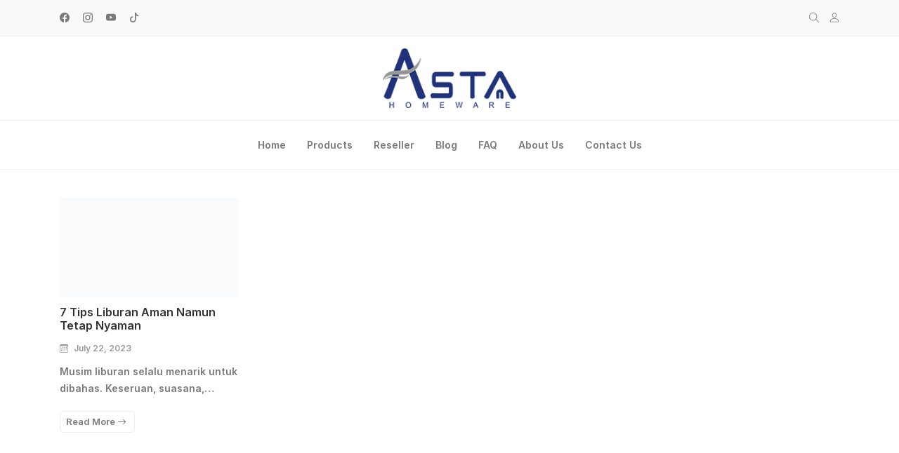

--- FILE ---
content_type: text/html; charset=UTF-8
request_url: https://www.astahomeware.com/tag/liburan/
body_size: 25722
content:
<!DOCTYPE html><html class="no-js" lang="en-US"><head><script data-no-optimize="1">var litespeed_docref=sessionStorage.getItem("litespeed_docref");litespeed_docref&&(Object.defineProperty(document,"referrer",{get:function(){return litespeed_docref}}),sessionStorage.removeItem("litespeed_docref"));</script> <meta charset="UTF-8"><meta name="viewport" content="width=device-width, initial-scale=1"><link rel="profile" href="https://gmpg.org/xfn/11"><meta name='robots' content='index, follow, max-image-preview:large, max-snippet:-1, max-video-preview:-1' /><style>img:is([sizes="auto" i], [sizes^="auto," i]) { contain-intrinsic-size: 3000px 1500px }</style><title>liburan - Asta Homeware</title><link rel="canonical" href="https://www.astahomeware.com/tag/liburan/" /><meta property="og:locale" content="en_US" /><meta property="og:type" content="article" /><meta property="og:title" content="liburan - Asta Homeware" /><meta property="og:url" content="https://www.astahomeware.com/tag/liburan/" /><meta property="og:site_name" content="Asta Homeware" /><meta property="og:image" content="https://i0.wp.com/www.astahomeware.com/wp-content/uploads/2024/12/Artboard-1-1-1.png?fit=842%2C596&ssl=1" /><meta property="og:image:width" content="842" /><meta property="og:image:height" content="596" /><meta property="og:image:type" content="image/png" /><meta name="twitter:card" content="summary_large_image" /> <script data-jetpack-boost="ignore" type="application/ld+json" class="yoast-schema-graph">{"@context":"https://schema.org","@graph":[{"@type":"CollectionPage","@id":"https://www.astahomeware.com/tag/liburan/","url":"https://www.astahomeware.com/tag/liburan/","name":"liburan - Asta Homeware","isPartOf":{"@id":"https://www.astahomeware.com/#website"},"primaryImageOfPage":{"@id":"https://www.astahomeware.com/tag/liburan/#primaryimage"},"image":{"@id":"https://www.astahomeware.com/tag/liburan/#primaryimage"},"thumbnailUrl":"https://i0.wp.com/www.astahomeware.com/wp-content/uploads/2023/07/ppap1.jpg?fit=1500%2C929&ssl=1","breadcrumb":{"@id":"https://www.astahomeware.com/tag/liburan/#breadcrumb"},"inLanguage":"en-US"},{"@type":"ImageObject","inLanguage":"en-US","@id":"https://www.astahomeware.com/tag/liburan/#primaryimage","url":"https://i0.wp.com/www.astahomeware.com/wp-content/uploads/2023/07/ppap1.jpg?fit=1500%2C929&ssl=1","contentUrl":"https://i0.wp.com/www.astahomeware.com/wp-content/uploads/2023/07/ppap1.jpg?fit=1500%2C929&ssl=1","width":1500,"height":929,"caption":"Liburan bersama teman teman"},{"@type":"BreadcrumbList","@id":"https://www.astahomeware.com/tag/liburan/#breadcrumb","itemListElement":[{"@type":"ListItem","position":1,"name":"Home","item":"https://www.astahomeware.com/"},{"@type":"ListItem","position":2,"name":"liburan"}]},{"@type":"WebSite","@id":"https://www.astahomeware.com/#website","url":"https://www.astahomeware.com/","name":"Asta Homeware","description":"Better Life Better Home","publisher":{"@id":"https://www.astahomeware.com/#organization"},"potentialAction":[{"@type":"SearchAction","target":{"@type":"EntryPoint","urlTemplate":"https://www.astahomeware.com/?s={search_term_string}"},"query-input":{"@type":"PropertyValueSpecification","valueRequired":true,"valueName":"search_term_string"}}],"inLanguage":"en-US"},{"@type":"Organization","@id":"https://www.astahomeware.com/#organization","name":"Astahomeware","url":"https://www.astahomeware.com/","logo":{"@type":"ImageObject","inLanguage":"en-US","@id":"https://www.astahomeware.com/#/schema/logo/image/","url":"https://i0.wp.com/www.astahomeware.com/wp-content/uploads/2021/07/logo.png?fit=420%2C186&ssl=1","contentUrl":"https://i0.wp.com/www.astahomeware.com/wp-content/uploads/2021/07/logo.png?fit=420%2C186&ssl=1","width":420,"height":186,"caption":"Astahomeware"},"image":{"@id":"https://www.astahomeware.com/#/schema/logo/image/"},"sameAs":["https://www.facebook.com/astahomewareofficial"]}]}</script> <link rel='dns-prefetch' href='//static.addtoany.com' /><link rel='dns-prefetch' href='//use.fontawesome.com' /><link rel='preconnect' href='//i0.wp.com' /><link rel='preconnect' href='//c0.wp.com' /><link href='https://fonts.gstatic.com' crossorigin rel='preconnect' /><link rel="alternate" type="application/rss+xml" title="Asta Homeware &raquo; Feed" href="https://www.astahomeware.com/feed/" /><link rel="alternate" type="application/rss+xml" title="Asta Homeware &raquo; Comments Feed" href="https://www.astahomeware.com/comments/feed/" /><link rel="alternate" type="application/rss+xml" title="Asta Homeware &raquo; liburan Tag Feed" href="https://www.astahomeware.com/tag/liburan/feed/" /><link data-optimized="2" rel="stylesheet" href="https://www.astahomeware.com/wp-content/litespeed/css/4c949241a45b56c7e1536c774041119a.css?ver=c05f7" /><style id='classic-theme-styles-inline-css'>/*! This file is auto-generated */
.wp-block-button__link{color:#fff;background-color:#32373c;border-radius:9999px;box-shadow:none;text-decoration:none;padding:calc(.667em + 2px) calc(1.333em + 2px);font-size:1.125em}.wp-block-file__button{background:#32373c;color:#fff;text-decoration:none}</style><style id='woocommerce-inline-inline-css'>.woocommerce form .form-row .required { visibility: visible; }</style><link rel='stylesheet' id='contactus.fa.css-css' href='https://use.fontawesome.com/releases/v5.8.1/css/all.css?ver=2.1.6' media='all' /><link rel="https://api.w.org/" href="https://www.astahomeware.com/wp-json/" /><link rel="alternate" title="JSON" type="application/json" href="https://www.astahomeware.com/wp-json/wp/v2/tags/7060" /><link rel="EditURI" type="application/rsd+xml" title="RSD" href="https://www.astahomeware.com/xmlrpc.php?rsd" /><meta name="generator" content="WordPress 6.8.2" /><meta name="generator" content="WooCommerce 10.4.3" /><meta name="facebook-domain-verification" content="pck6anmpiia1ijfi9dw5txnj22v7hx" /><meta name="theme-color" content="#4b31cd">	<noscript><style>.woocommerce-product-gallery{ opacity: 1 !important; }</style></noscript><meta name="generator" content="Elementor 3.34.2; features: e_font_icon_svg, additional_custom_breakpoints; settings: css_print_method-external, google_font-enabled, font_display-swap"><style>.e-con.e-parent:nth-of-type(n+4):not(.e-lazyloaded):not(.e-no-lazyload),
				.e-con.e-parent:nth-of-type(n+4):not(.e-lazyloaded):not(.e-no-lazyload) * {
					background-image: none !important;
				}
				@media screen and (max-height: 1024px) {
					.e-con.e-parent:nth-of-type(n+3):not(.e-lazyloaded):not(.e-no-lazyload),
					.e-con.e-parent:nth-of-type(n+3):not(.e-lazyloaded):not(.e-no-lazyload) * {
						background-image: none !important;
					}
				}
				@media screen and (max-height: 640px) {
					.e-con.e-parent:nth-of-type(n+2):not(.e-lazyloaded):not(.e-no-lazyload),
					.e-con.e-parent:nth-of-type(n+2):not(.e-lazyloaded):not(.e-no-lazyload) * {
						background-image: none !important;
					}
				}</style><link rel="icon" href="https://i0.wp.com/www.astahomeware.com/wp-content/uploads/2021/07/cropped-favicon-HD.png?fit=32%2C32&#038;ssl=1" sizes="32x32" /><link rel="icon" href="https://i0.wp.com/www.astahomeware.com/wp-content/uploads/2021/07/cropped-favicon-HD.png?fit=192%2C192&#038;ssl=1" sizes="192x192" /><link rel="apple-touch-icon" href="https://i0.wp.com/www.astahomeware.com/wp-content/uploads/2021/07/cropped-favicon-HD.png?fit=180%2C180&#038;ssl=1" /><meta name="msapplication-TileImage" content="https://i0.wp.com/www.astahomeware.com/wp-content/uploads/2021/07/cropped-favicon-HD.png?fit=270%2C270&#038;ssl=1" /><style id="wp-custom-css">.wholesalex-price-table.layout-two .layout_two_title{
	padding:12px;
	background-color:#e91e1c;
	color:#ffffff !important;
	font-weight:bolder !important;
}
.layout-two-tiers{
	background-color:white!important;
	padding:12px !important;
}
.eael-product-title{
	margin-left: 10px;
	 overflow: hidden;
   display: -webkit-box;
   -webkit-line-clamp: 2;
   -webkit-box-orient:vertical;
}
.eael-product-price{
	margin-left: 10px;
}
.rt-product__title a{
	--max-lines: 2; 
  overflow: hidden;
  display: -webkit-box; 
  -webkit-box-orient: vertical;
  -webkit-line-clamp: var(--max-lines);
}
.eael-entry-title a{
	--max-lines: 2; 
  overflow: hidden;
  display: -webkit-box; 
  -webkit-box-orient: vertical;
  -webkit-line-clamp: var(--max-lines);
}

.eael-grid-post-excerpt	 {
	 overflow: hidden;
   display: -webkit-box;
   -webkit-line-clamp: 3; 
   -webkit-box-orient:vertical;
}
.wpcf7-form-control{
	width:100%;
}
.wpcf7-submit{
	width:auto;
	padding:10px;
	background:#fff;
	border-radius:20px;
}
.wpcf7 form.invalid .wpcf7-response-output{
	border-color:#fff;
	color:red;
}
.elementor-accordion .elementor-accordion-item {
    border-bottom: 1px solid #d5d8dc !important;
}
.elementor-accordion{
    border-bottom:1px solid #d5d8dc !important;
}
.elementor-accordion-item{
	 border-bottom:1px solid #d5d8dc !important;
}
.widget_media_image img{
	max-width:70% !important;
}
.product_type_variable {
	display: none;
}</style><style id="kirki-inline-styles">.retheme-root{--theme-font-family-primary:Inter;--theme-font-family-secondary:Inter;--theme-color-brand:#21488a;--theme-color-brand-secondary:#5136d8;--theme-font-color-primary:#333333;--theme-font-color-secondary:#7a7a7a;--theme-font-color-tertiary:#999999;--theme-color-link:#21488a;--theme-color-link-active:#189dee;--theme-background-primary:#fff;--theme-background-secondary:#f9f9f9;--theme-border-color:#ededed;--theme-color-highlight:#fd704f;--theme-btn-primary-color:#ffffff;--theme-btn-primary-color-active:#ffffff;--theme-btn-primary-background:#21488a;--theme-btn-primary-background-active:rgba(33,72,138,0.94);--theme-btn-action-color:#ffffff;--theme-btn-action-color-active:#ffffff;--theme-btn-action-background:#069e08;--theme-btn-action-background-active:#0ab70c;--theme-badges-color:#ffffff;--theme-badges-background:#5733ce;--theme-welcome-area-image-width:100%;}h1, h2, h3, h4, h5, h6{line-height:1.2;text-transform:none;}.rt-entry-content{font-size:14px;line-height:1.75;}.rt-pagination{justify-content:center;}.rt-header__topbar{--theme-header-height:52px;--theme-font-color-secondary:#7a7a7a;--theme-color-link:#7a7a7a;--theme-color-link-active:#189dee;--theme-background-secondary:#f9f9f9;--theme-border-color:#ededed;}.rt-header__middle{--theme-header-height:120px;--theme-font-color-secondary:#7a7a7a;--theme-color-link:#7a7a7a;--theme-color-link-active:#189dee;--theme-background-primary:#fff;--theme-border-color:#ededed;}.rt-header__main, .rt-header__sticky{--theme-header-height:70px;--theme-font-color-secondary:#7a7a7a;--theme-color-link:#7a7a7a;--theme-color-link-active:#189dee;--theme-background-primary:#fff;--theme-border-color:#ededed;}.rt-header.is-overlay:not(.is-sticky) .rt-search{height:70px;}.rt-header__sticky{--theme-header-height:70px;--theme-font-color-secondary:#7a7a7a;--theme-color-link:#7a7a7a;--theme-color-link-active:#189dee;--theme-background-primary:#fff;--theme-border-color:#ededed;}.rt-header-mobile__main{--theme-font-color-primary:#7a7a7a;--theme-font-color-secondary:#7a7a7a;--theme-color-link:#7a7a7a;--theme-color-link-active:#189dee;--theme-background-primary:#fff;--theme-border-color:#ededed;}.rt-header .menu-primary a:not(.rt-menu__submenu a){font-family:inherit!important;text-transform:none!important;}.menu-primary{--theme-color-brand:#21488a;--theme-menubar-spacing:15px;}.menu-primary .rt-menu__submenu{--theme-background-primary:#1c1c1f;}.rt-header .menu-secondary a:not(.rt-menu__submenu a){font-family:inherit!important;text-transform:none!important;}.menu-secondary{--theme-color-brand:#21488a;--theme-menubar-spacing:15px;}.rt-header .menu-tertiary a:not(.rt-menu__submenu a){font-family:inherit!important;text-transform:none!important;}.menu-tertiary{--theme-color-brand:#21488a;--theme-menubar-spacing:15px;}.menu-tertiary .rt-menu__submenu{--theme-background-primary:rgba(255,255,255,0.65);}.rt-menu-off-canvas{--theme-font-color-primary:#7a7a7a;--theme-font-color-secondary:#7a7a7a;--theme-link-active:#189dee;--theme-background-primary:#fff;--theme-border-color:#ededed;}.rt-header .rt-header-search-form{--theme-background-primary:#fff;--theme-font-color-secondary:#7a7a7a;--theme-border-color:#ededed;--header-search-form-width:100%;--theme-border-radius:7px;}.rt-header-mobile__main .rt-header-search-form, .rt-main-canvas-menu .rt-header-search-form{--theme-font-color-secondary:#7a7a7a;--theme-background-primary:#fff;--theme-border-color:#ededed;--theme-border-radius:7px;}.rt-btn.rt-btn--1{color:#ffffff!important;background-color:#21488a;margin-right:5px;}.rt-btn.rt-btn--1:hover{color:#ffffff!important;background-color:#21488a;}.rt-btn.rt-btn--2{color:#ffffff!important;background-color:#5733ce;margin-left:0;margin-right:5px;}.rt-btn.rt-btn--2:hover{color:#ffffff!important;background-color:#5136d8;}.rt-btn.rt-btn--3{color:#ffffff!important;background-color:#5733ce;margin-left:0;margin-right:5px;}.rt-btn.rt-btn--3:hover{color:#ffffff!important;background-color:#5136d8;}.rt-single__title, .rt-single__meta{text-align:center;}.single-post .rt-breadcrumbs, .single-post .rt-share{display:flex;justify-content:center;}.rt-widget--footer .rt-widget__title{text-transform:none!important;}.page-footer__widget{--theme-font-color-primary:#ffffff;--theme-background-primary:rgba(33,72,138,0.92);--theme-border-color:rgba(33,72,138,0.92);--theme-font-color-secondary:rgba(255,255,255,0.96);--theme-color-link:rgba(255,255,255,0.96);--theme-color-link-active:#ffffff;}.page-footer__bottom .page-container{justify-content:space-between;}.page-footer__bottom{--theme-font-color-secondary:#ffffff;--theme-color-link:#ffffff;--theme-color-link-active:#ffffff;--theme-background-primary:#21488a;--theme-border-color:rgba(255,255,255,0.06);}.rt-header__main .rt-logo, .rt-header__middle .rt-logo{width:190px;}.rt-header__sticky .rt-logo{width:98px;}.rt-header-mobile__main .rt-logo{width:100px;}.ptf-header .rt-logo{width:180px;}.is-overlay .rt-header__main .rt-logo{width:180px;}.is-overlay .rt-header-mobile__main .rt-logo{width:180px;}.page-header{text-align:center;}.page-header .rt-breadcrumbs{display:flex;justify-content:center;}.rt-search{--theme-font-color-secondary:rgba(255,255,255,.65);--theme-background-primary:#1c1c1f;}#homepage-slider{padding-top:2px;padding-bottom:30px;}#homepage-product-1{padding-top:0;padding-bottom:30px;}#homepage-product-2{padding-top:0;padding-bottom:30px;}#homepage-product-3{padding-top:0;padding-bottom:30px;}#homepage-blog-1{padding-top:0;padding-bottom:30px;}.rt-welcome-area__background{background-image:url("https://www.astahomeware.com/wp-content/uploads/2022/06/Banner-Website-25-Juni-2022.jpg");background-color:#f9f9f9;background-repeat:no-repeat;background-position:center center;background-attachment:scroll;-webkit-background-size:auto;-moz-background-size:auto;-ms-background-size:auto;-o-background-size:auto;background-size:auto;}.rt-welcome-area{--theme-font-color-tertiary:#999999;}.rt-welcome-area__title{--theme-font-color-primary:#333333;font-family:Inter;font-size:30px;font-weight:600;line-height:1.2;}.rt-welcome-area__content{--theme-font-color-secondary:#7a7a7a;font-size:17px;line-height:1.75;}#homepage-welcome-area{padding-top:90px;padding-bottom:90px;}#homepage-product-category{padding-top:0;padding-bottom:30px;}#homepage-banner{padding-top:0;padding-bottom:30px;}#homepage-image{padding-left:0px;padding-top:0px;padding-right:0px;padding-bottom:0px;}#homepage-image-content{text-align:left;padding-top:0;padding-bottom:30px;}#homepage-text-content{padding-top:0;padding-bottom:30px;}#homepage-infobox{padding-top:0;padding-bottom:30px;}.rt-product__body{text-align:left;}.rt-product .wsb-countdown{justify-content:left;}.woocommerce-store-notice, p.demo_store, .woocommerce-store-notice a, p.demo_store a{color:#fff;}.woocommerce-store-notice, p.demo_store{background:#21488a;}@media (max-width: 768px){.rt-btn.rt-btn--1{margin-left:0;margin-right:5px;}.rt-btn.rt-btn--2{margin-left:0;margin-right:5px;}.rt-btn.rt-btn--3{margin-left:0;margin-right:5px;}.rt-widget--footer .rt-widget__title{text-transform:none!important;}#homepage-slider{padding-top:30px;padding-bottom:30px;}#homepage-product-1{padding-top:0;padding-bottom:30px;}#homepage-product-2{padding-top:0;padding-bottom:30px;}#homepage-product-3{padding-top:0;padding-bottom:30px;}#homepage-blog-1{padding-top:0;padding-bottom:30px;}.rt-welcome-area__title{font-family:Inter;font-size:30px;font-weight:600;line-height:1.2;}.rt-welcome-area__content{font-size:17px;line-height:1.75;}#homepage-welcome-area{padding-top:90px;padding-bottom:90px;}#homepage-product-category{padding-top:0;padding-bottom:30px;}#homepage-banner{padding-top:0;padding-bottom:30px;}#homepage-image{padding-left:0px;padding-top:0px;padding-right:0px;padding-bottom:0px;}#homepage-image-content{padding-top:0;padding-bottom:30px;}#homepage-text-content{padding-top:0;padding-bottom:30px;}#homepage-infobox{padding-top:0;padding-bottom:30px;}}@media (max-width: 576px){.rt-btn.rt-btn--1{margin-left:0;margin-right:5px;}.rt-btn.rt-btn--2{margin-left:0;margin-right:5px;}.rt-btn.rt-btn--3{margin-left:0;margin-right:5px;}.rt-widget--footer .rt-widget__title{text-transform:none!important;}#homepage-slider{padding-top:30px;padding-bottom:30px;}#homepage-product-1{padding-top:0;padding-bottom:30px;}#homepage-product-2{padding-top:0;padding-bottom:30px;}#homepage-product-3{padding-top:0;padding-bottom:30px;}#homepage-blog-1{padding-top:0;padding-bottom:30px;}.rt-welcome-area__title{font-family:Inter;font-size:30px;font-weight:600;line-height:1.2;}.rt-welcome-area__content{font-size:17px;line-height:1.75;}#homepage-welcome-area{padding-top:90px;padding-bottom:90px;}#homepage-product-category{padding-top:0;padding-bottom:30px;}#homepage-banner{padding-top:0;padding-bottom:30px;}#homepage-image{padding-left:0px;padding-top:0px;padding-right:0px;padding-bottom:0px;}#homepage-image-content{padding-top:0;padding-bottom:30px;}#homepage-text-content{padding-top:0;padding-bottom:30px;}#homepage-infobox{padding-top:0;padding-bottom:30px;}}/* cyrillic-ext */
@font-face {
  font-family: 'Inter';
  font-style: normal;
  font-weight: 400;
  font-display: swap;
  src: url(https://www.astahomeware.com/wp-content/fonts/inter/font) format('woff');
  unicode-range: U+0460-052F, U+1C80-1C8A, U+20B4, U+2DE0-2DFF, U+A640-A69F, U+FE2E-FE2F;
}
/* cyrillic */
@font-face {
  font-family: 'Inter';
  font-style: normal;
  font-weight: 400;
  font-display: swap;
  src: url(https://www.astahomeware.com/wp-content/fonts/inter/font) format('woff');
  unicode-range: U+0301, U+0400-045F, U+0490-0491, U+04B0-04B1, U+2116;
}
/* greek-ext */
@font-face {
  font-family: 'Inter';
  font-style: normal;
  font-weight: 400;
  font-display: swap;
  src: url(https://www.astahomeware.com/wp-content/fonts/inter/font) format('woff');
  unicode-range: U+1F00-1FFF;
}
/* greek */
@font-face {
  font-family: 'Inter';
  font-style: normal;
  font-weight: 400;
  font-display: swap;
  src: url(https://www.astahomeware.com/wp-content/fonts/inter/font) format('woff');
  unicode-range: U+0370-0377, U+037A-037F, U+0384-038A, U+038C, U+038E-03A1, U+03A3-03FF;
}
/* vietnamese */
@font-face {
  font-family: 'Inter';
  font-style: normal;
  font-weight: 400;
  font-display: swap;
  src: url(https://www.astahomeware.com/wp-content/fonts/inter/font) format('woff');
  unicode-range: U+0102-0103, U+0110-0111, U+0128-0129, U+0168-0169, U+01A0-01A1, U+01AF-01B0, U+0300-0301, U+0303-0304, U+0308-0309, U+0323, U+0329, U+1EA0-1EF9, U+20AB;
}
/* latin-ext */
@font-face {
  font-family: 'Inter';
  font-style: normal;
  font-weight: 400;
  font-display: swap;
  src: url(https://www.astahomeware.com/wp-content/fonts/inter/font) format('woff');
  unicode-range: U+0100-02BA, U+02BD-02C5, U+02C7-02CC, U+02CE-02D7, U+02DD-02FF, U+0304, U+0308, U+0329, U+1D00-1DBF, U+1E00-1E9F, U+1EF2-1EFF, U+2020, U+20A0-20AB, U+20AD-20C0, U+2113, U+2C60-2C7F, U+A720-A7FF;
}
/* latin */
@font-face {
  font-family: 'Inter';
  font-style: normal;
  font-weight: 400;
  font-display: swap;
  src: url(https://www.astahomeware.com/wp-content/fonts/inter/font) format('woff');
  unicode-range: U+0000-00FF, U+0131, U+0152-0153, U+02BB-02BC, U+02C6, U+02DA, U+02DC, U+0304, U+0308, U+0329, U+2000-206F, U+20AC, U+2122, U+2191, U+2193, U+2212, U+2215, U+FEFF, U+FFFD;
}
/* cyrillic-ext */
@font-face {
  font-family: 'Inter';
  font-style: normal;
  font-weight: 600;
  font-display: swap;
  src: url(https://www.astahomeware.com/wp-content/fonts/inter/font) format('woff');
  unicode-range: U+0460-052F, U+1C80-1C8A, U+20B4, U+2DE0-2DFF, U+A640-A69F, U+FE2E-FE2F;
}
/* cyrillic */
@font-face {
  font-family: 'Inter';
  font-style: normal;
  font-weight: 600;
  font-display: swap;
  src: url(https://www.astahomeware.com/wp-content/fonts/inter/font) format('woff');
  unicode-range: U+0301, U+0400-045F, U+0490-0491, U+04B0-04B1, U+2116;
}
/* greek-ext */
@font-face {
  font-family: 'Inter';
  font-style: normal;
  font-weight: 600;
  font-display: swap;
  src: url(https://www.astahomeware.com/wp-content/fonts/inter/font) format('woff');
  unicode-range: U+1F00-1FFF;
}
/* greek */
@font-face {
  font-family: 'Inter';
  font-style: normal;
  font-weight: 600;
  font-display: swap;
  src: url(https://www.astahomeware.com/wp-content/fonts/inter/font) format('woff');
  unicode-range: U+0370-0377, U+037A-037F, U+0384-038A, U+038C, U+038E-03A1, U+03A3-03FF;
}
/* vietnamese */
@font-face {
  font-family: 'Inter';
  font-style: normal;
  font-weight: 600;
  font-display: swap;
  src: url(https://www.astahomeware.com/wp-content/fonts/inter/font) format('woff');
  unicode-range: U+0102-0103, U+0110-0111, U+0128-0129, U+0168-0169, U+01A0-01A1, U+01AF-01B0, U+0300-0301, U+0303-0304, U+0308-0309, U+0323, U+0329, U+1EA0-1EF9, U+20AB;
}
/* latin-ext */
@font-face {
  font-family: 'Inter';
  font-style: normal;
  font-weight: 600;
  font-display: swap;
  src: url(https://www.astahomeware.com/wp-content/fonts/inter/font) format('woff');
  unicode-range: U+0100-02BA, U+02BD-02C5, U+02C7-02CC, U+02CE-02D7, U+02DD-02FF, U+0304, U+0308, U+0329, U+1D00-1DBF, U+1E00-1E9F, U+1EF2-1EFF, U+2020, U+20A0-20AB, U+20AD-20C0, U+2113, U+2C60-2C7F, U+A720-A7FF;
}
/* latin */
@font-face {
  font-family: 'Inter';
  font-style: normal;
  font-weight: 600;
  font-display: swap;
  src: url(https://www.astahomeware.com/wp-content/fonts/inter/font) format('woff');
  unicode-range: U+0000-00FF, U+0131, U+0152-0153, U+02BB-02BC, U+02C6, U+02DA, U+02DC, U+0304, U+0308, U+0329, U+2000-206F, U+20AC, U+2122, U+2191, U+2193, U+2212, U+2215, U+FEFF, U+FFFD;
}/* cyrillic-ext */
@font-face {
  font-family: 'Inter';
  font-style: normal;
  font-weight: 400;
  font-display: swap;
  src: url(https://www.astahomeware.com/wp-content/fonts/inter/font) format('woff');
  unicode-range: U+0460-052F, U+1C80-1C8A, U+20B4, U+2DE0-2DFF, U+A640-A69F, U+FE2E-FE2F;
}
/* cyrillic */
@font-face {
  font-family: 'Inter';
  font-style: normal;
  font-weight: 400;
  font-display: swap;
  src: url(https://www.astahomeware.com/wp-content/fonts/inter/font) format('woff');
  unicode-range: U+0301, U+0400-045F, U+0490-0491, U+04B0-04B1, U+2116;
}
/* greek-ext */
@font-face {
  font-family: 'Inter';
  font-style: normal;
  font-weight: 400;
  font-display: swap;
  src: url(https://www.astahomeware.com/wp-content/fonts/inter/font) format('woff');
  unicode-range: U+1F00-1FFF;
}
/* greek */
@font-face {
  font-family: 'Inter';
  font-style: normal;
  font-weight: 400;
  font-display: swap;
  src: url(https://www.astahomeware.com/wp-content/fonts/inter/font) format('woff');
  unicode-range: U+0370-0377, U+037A-037F, U+0384-038A, U+038C, U+038E-03A1, U+03A3-03FF;
}
/* vietnamese */
@font-face {
  font-family: 'Inter';
  font-style: normal;
  font-weight: 400;
  font-display: swap;
  src: url(https://www.astahomeware.com/wp-content/fonts/inter/font) format('woff');
  unicode-range: U+0102-0103, U+0110-0111, U+0128-0129, U+0168-0169, U+01A0-01A1, U+01AF-01B0, U+0300-0301, U+0303-0304, U+0308-0309, U+0323, U+0329, U+1EA0-1EF9, U+20AB;
}
/* latin-ext */
@font-face {
  font-family: 'Inter';
  font-style: normal;
  font-weight: 400;
  font-display: swap;
  src: url(https://www.astahomeware.com/wp-content/fonts/inter/font) format('woff');
  unicode-range: U+0100-02BA, U+02BD-02C5, U+02C7-02CC, U+02CE-02D7, U+02DD-02FF, U+0304, U+0308, U+0329, U+1D00-1DBF, U+1E00-1E9F, U+1EF2-1EFF, U+2020, U+20A0-20AB, U+20AD-20C0, U+2113, U+2C60-2C7F, U+A720-A7FF;
}
/* latin */
@font-face {
  font-family: 'Inter';
  font-style: normal;
  font-weight: 400;
  font-display: swap;
  src: url(https://www.astahomeware.com/wp-content/fonts/inter/font) format('woff');
  unicode-range: U+0000-00FF, U+0131, U+0152-0153, U+02BB-02BC, U+02C6, U+02DA, U+02DC, U+0304, U+0308, U+0329, U+2000-206F, U+20AC, U+2122, U+2191, U+2193, U+2212, U+2215, U+FEFF, U+FFFD;
}
/* cyrillic-ext */
@font-face {
  font-family: 'Inter';
  font-style: normal;
  font-weight: 600;
  font-display: swap;
  src: url(https://www.astahomeware.com/wp-content/fonts/inter/font) format('woff');
  unicode-range: U+0460-052F, U+1C80-1C8A, U+20B4, U+2DE0-2DFF, U+A640-A69F, U+FE2E-FE2F;
}
/* cyrillic */
@font-face {
  font-family: 'Inter';
  font-style: normal;
  font-weight: 600;
  font-display: swap;
  src: url(https://www.astahomeware.com/wp-content/fonts/inter/font) format('woff');
  unicode-range: U+0301, U+0400-045F, U+0490-0491, U+04B0-04B1, U+2116;
}
/* greek-ext */
@font-face {
  font-family: 'Inter';
  font-style: normal;
  font-weight: 600;
  font-display: swap;
  src: url(https://www.astahomeware.com/wp-content/fonts/inter/font) format('woff');
  unicode-range: U+1F00-1FFF;
}
/* greek */
@font-face {
  font-family: 'Inter';
  font-style: normal;
  font-weight: 600;
  font-display: swap;
  src: url(https://www.astahomeware.com/wp-content/fonts/inter/font) format('woff');
  unicode-range: U+0370-0377, U+037A-037F, U+0384-038A, U+038C, U+038E-03A1, U+03A3-03FF;
}
/* vietnamese */
@font-face {
  font-family: 'Inter';
  font-style: normal;
  font-weight: 600;
  font-display: swap;
  src: url(https://www.astahomeware.com/wp-content/fonts/inter/font) format('woff');
  unicode-range: U+0102-0103, U+0110-0111, U+0128-0129, U+0168-0169, U+01A0-01A1, U+01AF-01B0, U+0300-0301, U+0303-0304, U+0308-0309, U+0323, U+0329, U+1EA0-1EF9, U+20AB;
}
/* latin-ext */
@font-face {
  font-family: 'Inter';
  font-style: normal;
  font-weight: 600;
  font-display: swap;
  src: url(https://www.astahomeware.com/wp-content/fonts/inter/font) format('woff');
  unicode-range: U+0100-02BA, U+02BD-02C5, U+02C7-02CC, U+02CE-02D7, U+02DD-02FF, U+0304, U+0308, U+0329, U+1D00-1DBF, U+1E00-1E9F, U+1EF2-1EFF, U+2020, U+20A0-20AB, U+20AD-20C0, U+2113, U+2C60-2C7F, U+A720-A7FF;
}
/* latin */
@font-face {
  font-family: 'Inter';
  font-style: normal;
  font-weight: 600;
  font-display: swap;
  src: url(https://www.astahomeware.com/wp-content/fonts/inter/font) format('woff');
  unicode-range: U+0000-00FF, U+0131, U+0152-0153, U+02BB-02BC, U+02C6, U+02DA, U+02DC, U+0304, U+0308, U+0329, U+2000-206F, U+20AC, U+2122, U+2191, U+2193, U+2212, U+2215, U+FEFF, U+FFFD;
}</style></head><body class="archive tag tag-liburan tag-7060 wp-embed-responsive wp-theme-saudagarwp theme-saudagarwp template--normal gutenberg-support woocommerce-no-js retheme retheme-root pro is-desktop post-archive webforia-checkout-field product-sticky-action js-ajax-add-to-cart elementor-default elementor-kit-12728"><div id="page-main" class="page-main"><header class="rt-header js-header is-normal" data-sticky='1'><div id="header-topbar" class="rt-header__topbar"><div class="page-container"><div id="header_topbar_left" class="rt-header__column" data-alignment="left" data-display="normal"><div  class="rt-header__element rt-header-social"><div class="rt-socmed rt-socmed--simple">
<a href="https://www.facebook.com/astahomeware/" class="rt-socmed__item facebook"><i class="rt-icon facebook">
<svg xmlns="http://www.w3.org/2000/svg" width="1em" height="1em" fill="currentColor" class="bi bi-facebook" viewBox="0 0 16 16">
<path d="M16 8.049c0-4.446-3.582-8.05-8-8.05C3.58 0-.002 3.603-.002 8.05c0 4.017 2.926 7.347 6.75 7.951v-5.625h-2.03V8.05H6.75V6.275c0-2.017 1.195-3.131 3.022-3.131.876 0 1.791.157 1.791.157v1.98h-1.009c-.993 0-1.303.621-1.303 1.258v1.51h2.218l-.354 2.326H9.25V16c3.824-.604 6.75-3.934 6.75-7.951z" />
</svg>
</i></a>
<a href="https://www.instagram.com/asta_homeware/" class="rt-socmed__item instagram">
<i class="rt-icon instagram">
<svg xmlns="http://www.w3.org/2000/svg" width="1em" height="1em" fill="currentColor" class="bi bi-instagram" viewBox="0 0 16 16">
<path d="M8 0C5.829 0 5.556.01 4.703.048 3.85.088 3.269.222 2.76.42a3.917 3.917 0 0 0-1.417.923A3.927 3.927 0 0 0 .42 2.76C.222 3.268.087 3.85.048 4.7.01 5.555 0 5.827 0 8.001c0 2.172.01 2.444.048 3.297.04.852.174 1.433.372 1.942.205.526.478.972.923 1.417.444.445.89.719 1.416.923.51.198 1.09.333 1.942.372C5.555 15.99 5.827 16 8 16s2.444-.01 3.298-.048c.851-.04 1.434-.174 1.943-.372a3.916 3.916 0 0 0 1.416-.923c.445-.445.718-.891.923-1.417.197-.509.332-1.09.372-1.942C15.99 10.445 16 10.173 16 8s-.01-2.445-.048-3.299c-.04-.851-.175-1.433-.372-1.941a3.926 3.926 0 0 0-.923-1.417A3.911 3.911 0 0 0 13.24.42c-.51-.198-1.092-.333-1.943-.372C10.443.01 10.172 0 7.998 0h.003zm-.717 1.442h.718c2.136 0 2.389.007 3.232.046.78.035 1.204.166 1.486.275.373.145.64.319.92.599.28.28.453.546.598.92.11.281.24.705.275 1.485.039.843.047 1.096.047 3.231s-.008 2.389-.047 3.232c-.035.78-.166 1.203-.275 1.485a2.47 2.47 0 0 1-.599.919c-.28.28-.546.453-.92.598-.28.11-.704.24-1.485.276-.843.038-1.096.047-3.232.047s-2.39-.009-3.233-.047c-.78-.036-1.203-.166-1.485-.276a2.478 2.478 0 0 1-.92-.598 2.48 2.48 0 0 1-.6-.92c-.109-.281-.24-.705-.275-1.485-.038-.843-.046-1.096-.046-3.233 0-2.136.008-2.388.046-3.231.036-.78.166-1.204.276-1.486.145-.373.319-.64.599-.92.28-.28.546-.453.92-.598.282-.11.705-.24 1.485-.276.738-.034 1.024-.044 2.515-.045v.002zm4.988 1.328a.96.96 0 1 0 0 1.92.96.96 0 0 0 0-1.92zm-4.27 1.122a4.109 4.109 0 1 0 0 8.217 4.109 4.109 0 0 0 0-8.217zm0 1.441a2.667 2.667 0 1 1 0 5.334 2.667 2.667 0 0 1 0-5.334z" />
</svg>
</i></a>
<a href="https://www.youtube.com/channel/UCs54216cv4IUXNRDpxncoWw" class="rt-socmed__item youtube">
<i class="rt-icon youtube">
<svg xmlns="http://www.w3.org/2000/svg" width="1em" height="1em" fill="currentColor" class="bi bi-youtube" viewBox="0 0 16 16">
<path d="M8.051 1.999h.089c.822.003 4.987.033 6.11.335a2.01 2.01 0 0 1 1.415 1.42c.101.38.172.883.22 1.402l.01.104.022.26.008.104c.065.914.073 1.77.074 1.957v.075c-.001.194-.01 1.108-.082 2.06l-.008.105-.009.104c-.05.572-.124 1.14-.235 1.558a2.007 2.007 0 0 1-1.415 1.42c-1.16.312-5.569.334-6.18.335h-.142c-.309 0-1.587-.006-2.927-.052l-.17-.006-.087-.004-.171-.007-.171-.007c-1.11-.049-2.167-.128-2.654-.26a2.007 2.007 0 0 1-1.415-1.419c-.111-.417-.185-.986-.235-1.558L.09 9.82l-.008-.104A31.4 31.4 0 0 1 0 7.68v-.123c.002-.215.01-.958.064-1.778l.007-.103.003-.052.008-.104.022-.26.01-.104c.048-.519.119-1.023.22-1.402a2.007 2.007 0 0 1 1.415-1.42c.487-.13 1.544-.21 2.654-.26l.17-.007.172-.006.086-.003.171-.007A99.788 99.788 0 0 1 7.858 2h.193zM6.4 5.209v4.818l4.157-2.408L6.4 5.209z" />
</svg>
</i></a>
<a href="https://www.tiktok.com/@astahomewareofficial" class="rt-socmed__item tiktok">
<i class="rt-icon tiktok">
<svg xmlns="http://www.w3.org/2000/svg" width="1em" height="1em" fill="currentColor" class="bi bi-tiktok" viewBox="0 0 16 16">
<path d="M9 0h1.98c.144.715.54 1.617 1.235 2.512C12.895 3.389 13.797 4 15 4v2c-1.753 0-3.07-.814-4-1.829V11a5 5 0 1 1-5-5v2a3 3 0 1 0 3 3V0Z" />
</svg>
</i></a></div></div></div><div id="header_topbar_center" class="rt-header__column" data-alignment="center" data-display="normal"></div><div id="header_topbar_right" class="rt-header__column" data-alignment="right" data-display="normal">
<a class="rt-header__element rt-header-search js-animate" data-target="#main_search">
<i class="rt-icon mr-0">
<svg width="1em" height="1em" viewBox="0 0 16 16" version="1.1" xmlns="http://www.w3.org/2000/svg" xmlns:xlink="http://www.w3.org/1999/xlink" xml:space="preserve" xmlns:serif="http://www.serif.com/" >
<path d="M10.719,11.426L15.126,15.833C15.32,16.027 15.635,16.027 15.829,15.833C15.831,15.831 15.833,15.83 15.834,15.828C16.029,15.634 16.029,15.319 15.834,15.125L11.426,10.716C12.397,9.58 12.984,8.105 12.984,6.494C12.984,2.904 10.069,-0.01 6.479,-0.01C2.89,-0.01 -0.025,2.904 -0.025,6.494C-0.025,10.084 2.89,12.999 6.479,12.999C8.099,12.999 9.58,12.406 10.719,11.426ZM6.479,0.99C9.517,0.99 11.984,3.456 11.984,6.494C11.984,9.532 9.517,11.999 6.479,11.999C3.441,11.999 0.975,9.532 0.975,6.494C0.975,3.456 3.441,0.99 6.479,0.99Z" />
</svg>
</i>
</a>  <a class="rt-header__element rt-header-user js-modal" href="#" data-target="#modal_login">
<i class="rt-icon mr-0">
<svg width="1em" height="1em" viewBox="0 0 16 16" version="1.1" xmlns="http://www.w3.org/2000/svg" xmlns:xlink="http://www.w3.org/1999/xlink" xml:space="preserve" xmlns:serif="http://www.serif.com/" >
<g transform="matrix(1.02129,0,0,1.18173,-0.168648,-0.696392)">
<path d="M2.362,13.719C4.968,13.719 11.039,13.719 13.645,13.686C14.101,13.686 14.536,13.493 14.804,13.167C15.073,12.84 15.142,12.422 14.99,12.044C14.99,12.042 14.989,12.041 14.989,12.04C13.904,9.426 11.191,8.205 8,8.205C4.812,8.205 2.1,9.424 0.978,12.024C0.977,12.027 0.975,12.03 0.974,12.033C0.818,12.421 0.889,12.851 1.165,13.185C1.441,13.52 1.887,13.719 2.362,13.719L2.362,13.719ZM2.362,12.872C2.362,12.872 2.362,12.872 2.362,12.872C2.203,12.872 2.055,12.806 1.963,12.695C1.873,12.585 1.848,12.445 1.896,12.318C2.87,10.068 5.243,9.051 8,9.051C10.756,9.051 13.128,10.066 14.066,12.322C14.113,12.442 14.091,12.573 14.006,12.676C13.922,12.779 13.784,12.84 13.638,12.84C13.636,12.84 13.633,12.84 13.631,12.84C11.028,12.872 4.965,12.872 2.362,12.872Z" />
</g>
<g transform="matrix(1.03322,0,0,1.03322,-2.12109,-2.68141)">
<path d="M9.779,2.986C7.757,2.986 6.116,4.628 6.116,6.649C6.116,8.671 7.757,10.312 9.779,10.312C11.8,10.312 13.441,8.671 13.441,6.649C13.441,4.628 11.8,2.986 9.779,2.986ZM9.779,3.954C11.266,3.954 12.473,5.162 12.473,6.649C12.473,8.136 11.266,9.344 9.779,9.344C8.291,9.344 7.084,8.136 7.084,6.649C7.084,5.162 8.291,3.954 9.779,3.954Z" />
</g>
</svg>
</i>
</a></div></div></div><div id="header-middle" class="rt-header__middle"><div class="page-container"><div id="header_middle_left" class="rt-header__column" data-alignment="left" data-display="normal"></div><div id="header_middle_center" class="rt-header__column" data-alignment="center" data-display="normal">
<a class="rt-logo" href="https://www.astahomeware.com"><img data-lazyloaded="1" src="[data-uri]" width="210" height="93" class="rt-logo__primary" data-src="https://www.astahomeware.com/wp-content/uploads/2021/07/logo-small.png" alt="Asta Homeware"></a></div><div id="header_middle_right" class="rt-header__column" data-alignment="right" data-display="normal"></div></div></div><div id="header-main" class="rt-header__main"><div class="page-container"><div id="header_main_left" class="rt-header__column" data-alignment="left" data-display="grow"></div><div id="header_main_center" class="rt-header__column" data-alignment="center" data-display="normal"><nav class="rt-menu rt-menu--horizontal menu-primary js-menu" data-animatein='zoomIn' data-animateout='zoomOut' data-duration='300'><ul id="menu-primary-menu" class="rt-menu__main"><li id="menu-item-5186" class="menu-item menu-item-type-custom menu-item-object-custom menu-item-home menu-item-5186 rt-menu__item"><a href="https://www.astahomeware.com/">Home</a></li><li id="menu-item-10819" class="menu-item menu-item-type-post_type menu-item-object-page menu-item-10819 rt-menu__item"><a href="https://www.astahomeware.com/shops/">Products</a></li><li id="menu-item-13077" class="menu-item menu-item-type-post_type menu-item-object-page menu-item-13077 rt-menu__item"><a href="https://www.astahomeware.com/reseller/">Reseller</a></li><li id="menu-item-731" class="menu-item menu-item-type-post_type menu-item-object-page current_page_parent menu-item-731 rt-menu__item"><a href="https://www.astahomeware.com/asta-and-you-better-life-better-home/">Blog</a></li><li id="menu-item-50" class="menu-item menu-item-type-post_type menu-item-object-page menu-item-50 rt-menu__item"><a href="https://www.astahomeware.com/frequently-asked-questions-asta-homeware/">FAQ</a></li><li id="menu-item-5888" class="menu-item menu-item-type-post_type menu-item-object-page menu-item-5888 rt-menu__item"><a href="https://www.astahomeware.com/about-us/">About Us</a></li><li id="menu-item-49" class="menu-item menu-item-type-post_type menu-item-object-page menu-item-49 rt-menu__item"><a href="https://www.astahomeware.com/contact-us/">Contact Us</a></li></ul></nav></div><div id="header_main_right" class="rt-header__column" data-alignment="right" data-display="grow"></div></div></div><div id="header-sticky" class="rt-header__sticky"><div class="page-container"><div id="header_sticky_left" class="rt-header__column" data-alignment="left" data-display="normal">
<a class="rt-logo" href="https://www.astahomeware.com"><img data-lazyloaded="1" src="[data-uri]" width="210" height="93" class="rt-logo__primary" data-src="https://www.astahomeware.com/wp-content/uploads/2021/07/logo-small.png" alt="Asta Homeware"></a></div><div id="header_sticky_center" class="rt-header__column" data-alignment="center" data-display="normal"><nav class="rt-menu rt-menu--horizontal menu-primary js-menu" data-animatein='zoomIn' data-animateout='zoomOut' data-duration='300'><ul id="menu-primary-menu-1" class="rt-menu__main"><li class="menu-item menu-item-type-custom menu-item-object-custom menu-item-home menu-item-5186 rt-menu__item"><a href="https://www.astahomeware.com/">Home</a></li><li class="menu-item menu-item-type-post_type menu-item-object-page menu-item-10819 rt-menu__item"><a href="https://www.astahomeware.com/shops/">Products</a></li><li class="menu-item menu-item-type-post_type menu-item-object-page menu-item-13077 rt-menu__item"><a href="https://www.astahomeware.com/reseller/">Reseller</a></li><li class="menu-item menu-item-type-post_type menu-item-object-page current_page_parent menu-item-731 rt-menu__item"><a href="https://www.astahomeware.com/asta-and-you-better-life-better-home/">Blog</a></li><li class="menu-item menu-item-type-post_type menu-item-object-page menu-item-50 rt-menu__item"><a href="https://www.astahomeware.com/frequently-asked-questions-asta-homeware/">FAQ</a></li><li class="menu-item menu-item-type-post_type menu-item-object-page menu-item-5888 rt-menu__item"><a href="https://www.astahomeware.com/about-us/">About Us</a></li><li class="menu-item menu-item-type-post_type menu-item-object-page menu-item-49 rt-menu__item"><a href="https://www.astahomeware.com/contact-us/">Contact Us</a></li></ul></nav></div><div id="header_sticky_right" class="rt-header__column" data-alignment="right" data-display="normal">
<a class="rt-header__element rt-header-search js-animate" data-target="#main_search">
<i class="rt-icon mr-0">
<svg width="1em" height="1em" viewBox="0 0 16 16" version="1.1" xmlns="http://www.w3.org/2000/svg" xmlns:xlink="http://www.w3.org/1999/xlink" xml:space="preserve" xmlns:serif="http://www.serif.com/" >
<path d="M10.719,11.426L15.126,15.833C15.32,16.027 15.635,16.027 15.829,15.833C15.831,15.831 15.833,15.83 15.834,15.828C16.029,15.634 16.029,15.319 15.834,15.125L11.426,10.716C12.397,9.58 12.984,8.105 12.984,6.494C12.984,2.904 10.069,-0.01 6.479,-0.01C2.89,-0.01 -0.025,2.904 -0.025,6.494C-0.025,10.084 2.89,12.999 6.479,12.999C8.099,12.999 9.58,12.406 10.719,11.426ZM6.479,0.99C9.517,0.99 11.984,3.456 11.984,6.494C11.984,9.532 9.517,11.999 6.479,11.999C3.441,11.999 0.975,9.532 0.975,6.494C0.975,3.456 3.441,0.99 6.479,0.99Z" />
</svg>
</i>
</a>  <a class="rt-header__element rt-header-user js-modal" href="#" data-target="#modal_login">
<i class="rt-icon mr-0">
<svg width="1em" height="1em" viewBox="0 0 16 16" version="1.1" xmlns="http://www.w3.org/2000/svg" xmlns:xlink="http://www.w3.org/1999/xlink" xml:space="preserve" xmlns:serif="http://www.serif.com/" >
<g transform="matrix(1.02129,0,0,1.18173,-0.168648,-0.696392)">
<path d="M2.362,13.719C4.968,13.719 11.039,13.719 13.645,13.686C14.101,13.686 14.536,13.493 14.804,13.167C15.073,12.84 15.142,12.422 14.99,12.044C14.99,12.042 14.989,12.041 14.989,12.04C13.904,9.426 11.191,8.205 8,8.205C4.812,8.205 2.1,9.424 0.978,12.024C0.977,12.027 0.975,12.03 0.974,12.033C0.818,12.421 0.889,12.851 1.165,13.185C1.441,13.52 1.887,13.719 2.362,13.719L2.362,13.719ZM2.362,12.872C2.362,12.872 2.362,12.872 2.362,12.872C2.203,12.872 2.055,12.806 1.963,12.695C1.873,12.585 1.848,12.445 1.896,12.318C2.87,10.068 5.243,9.051 8,9.051C10.756,9.051 13.128,10.066 14.066,12.322C14.113,12.442 14.091,12.573 14.006,12.676C13.922,12.779 13.784,12.84 13.638,12.84C13.636,12.84 13.633,12.84 13.631,12.84C11.028,12.872 4.965,12.872 2.362,12.872Z" />
</g>
<g transform="matrix(1.03322,0,0,1.03322,-2.12109,-2.68141)">
<path d="M9.779,2.986C7.757,2.986 6.116,4.628 6.116,6.649C6.116,8.671 7.757,10.312 9.779,10.312C11.8,10.312 13.441,8.671 13.441,6.649C13.441,4.628 11.8,2.986 9.779,2.986ZM9.779,3.954C11.266,3.954 12.473,5.162 12.473,6.649C12.473,8.136 11.266,9.344 9.779,9.344C8.291,9.344 7.084,8.136 7.084,6.649C7.084,5.162 8.291,3.954 9.779,3.954Z" />
</g>
</svg>
</i>
</a><a class="rt-header__element rt-header-cart">
<i class="rt-icon rt-header-cart-icon mr-0 js-slidepanel" data-target="#panel_minicart">
<svg width="1em" height="1em" viewBox="0 0 16 16" version="1.1" xmlns="http://www.w3.org/2000/svg" xmlns:xlink="http://www.w3.org/1999/xlink" xml:space="preserve" xmlns:serif="http://www.serif.com/">
<path d="M12.005,12.002C10.905,12.002 10.01,12.899 10.01,14.005C10.01,15.111 10.905,16.008 12.005,16.008C13.106,16.008 14.001,15.111 14.001,14.005C14.001,12.899 13.106,12.002 12.005,12.002ZM4.993,12.002C3.892,12.002 2.997,12.899 2.997,14.005C2.997,15.111 3.892,16.008 4.993,16.008C6.093,16.008 6.988,15.111 6.988,14.005C6.988,12.899 6.093,12.002 4.993,12.002ZM12.005,13.002C12.555,13.002 13.001,13.452 13.001,14.005C13.001,14.558 12.555,15.008 12.005,15.008C11.455,15.008 11.01,14.558 11.01,14.005C11.01,13.452 11.455,13.002 12.005,13.002ZM4.993,13.002C5.543,13.002 5.988,13.452 5.988,14.005C5.988,14.558 5.543,15.008 4.993,15.008C4.443,15.008 3.997,14.558 3.997,14.005C3.997,13.452 4.443,13.002 4.993,13.002ZM0,0.785C-0,0.511 0.226,0.285 0.5,0.285L2,0.285C2.229,0.285 2.43,0.442 2.485,0.664L2.89,2.285L14.5,2.285C14.774,2.285 15,2.511 15,2.785C15,2.818 14.996,2.851 14.99,2.883L13.99,7.883C13.945,8.106 13.753,8.272 13.525,8.284L4.128,8.756L4.415,10.285L13,10.285C13.274,10.285 13.5,10.511 13.5,10.785C13.5,11.059 13.274,11.285 13,11.285L4,11.285C3.76,11.285 3.553,11.112 3.509,10.877L2.01,2.892L1.61,1.285L0.5,1.285C0.226,1.285 0,1.059 0,0.785ZM3.102,3.285L3.942,7.764L13.086,7.305L13.89,3.285L3.102,3.285Z" />
</svg>
</i>
<span class="rt-cart-item-count js-cart-total">0</span>
</a></div></div></div><div id="main_search" class="rt-search" data-animatein="slideInDown" data-animateout="slideOutUp"><div class="page-container"><i class="rt-icon rt-search__icon rt-search__close">
<svg xmlns="http://www.w3.org/2000/svg" width="1em" height="1em" fill="currentColor" class="bi bi-x-lg js-animate-close" viewBox="0 0 16 16">
<path d="M2.146 2.854a.5.5 0 1 1 .708-.708L8 7.293l5.146-5.147a.5.5 0 0 1 .708.708L8.707 8l5.147 5.146a.5.5 0 0 1-.708.708L8 8.707l-5.146 5.147a.5.5 0 0 1-.708-.708L7.293 8 2.146 2.854Z" />
</svg>
</i><form class="rt-search__inner" action="https://www.astahomeware.com/" method="get"><i class="rt-icon rt-search__icon">
<svg width="1em" height="1em" viewBox="0 0 16 16" version="1.1" xmlns="http://www.w3.org/2000/svg" xmlns:xlink="http://www.w3.org/1999/xlink" xml:space="preserve" xmlns:serif="http://www.serif.com/">
<path d="M10.719,11.426L15.126,15.833C15.32,16.027 15.635,16.027 15.829,15.833C15.831,15.831 15.833,15.83 15.834,15.828C16.029,15.634 16.029,15.319 15.834,15.125L11.426,10.716C12.397,9.58 12.984,8.105 12.984,6.494C12.984,2.904 10.069,-0.01 6.479,-0.01C2.89,-0.01 -0.025,2.904 -0.025,6.494C-0.025,10.084 2.89,12.999 6.479,12.999C8.099,12.999 9.58,12.406 10.719,11.426ZM6.479,0.99C9.517,0.99 11.984,3.456 11.984,6.494C11.984,9.532 9.517,11.999 6.479,11.999C3.441,11.999 0.975,9.532 0.975,6.494C0.975,3.456 3.441,0.99 6.479,0.99Z" />
</svg>
</i><input type="search" name="s" value="" class="rt-search__input" placeholder="Type Something and enter">
<button type="submit" class="rt-search__btn">Search</button><input type="hidden" name="post_type" value="post" /></form></div></div></header><div id="header-mobile" class="rt-header-mobile js-header-mobile is-normal"  data-sticky='1'><div class="rt-header-mobile__main"><div class="page-container"><div id="header_mobile_left" class="rt-header-mobile__column" data-alignment="left" data-display="normal">
<a class="rt-logo" href="https://www.astahomeware.com"><img data-lazyloaded="1" src="[data-uri]" width="210" height="93" class="rt-logo__primary" data-src="https://www.astahomeware.com/wp-content/uploads/2021/07/logo-small.png" alt="Asta Homeware"></a></div><div id="header_mobile_center" class="rt-header-mobile__column" data-alignment="center" data-display="normal"></div><div id="header_mobile_right" class="rt-header-mobile__column" data-alignment="right" data-display="normal"><div  class="rt-header__element rt-header-btn-1">
<a href="https://www.astahomeware.com/shops/" class="rt-btn rt-btn--1 rt-btn--md" >
Shop  </a></div><div class="rt-header__element rt-menu-toggle rt-menu-toggle--point js-animate" data-target="#mobile_menu_drawer">
<span></span></div></div></div></div><div id="mobile_menu_drawer" class="rt-main-canvas-menu rt-main-canvas-menu--dropdown rt-main-canvas-menu--light" data-animatein="slideDown" data-animateout="slideUp"><div class='rt-header__element rt-header-search-form rt-search-form rt-search-form--default'><form class="rt-search-form__inner" action="https://www.astahomeware.com/" id="search-form">
<input class="rt-search-form__input" type="search" placeholder="Type Something and enter" name="s" id="s">
<button type="submit" class="rt-search-form__btn">
<i class="rt-icon">
<svg width="1em" height="1em" viewBox="0 0 16 16" version="1.1" xmlns="http://www.w3.org/2000/svg" xmlns:xlink="http://www.w3.org/1999/xlink" xml:space="preserve" xmlns:serif="http://www.serif.com/">
<path d="M10.719,11.426L15.126,15.833C15.32,16.027 15.635,16.027 15.829,15.833C15.831,15.831 15.833,15.83 15.834,15.828C16.029,15.634 16.029,15.319 15.834,15.125L11.426,10.716C12.397,9.58 12.984,8.105 12.984,6.494C12.984,2.904 10.069,-0.01 6.479,-0.01C2.89,-0.01 -0.025,2.904 -0.025,6.494C-0.025,10.084 2.89,12.999 6.479,12.999C8.099,12.999 9.58,12.406 10.719,11.426ZM6.479,0.99C9.517,0.99 11.984,3.456 11.984,6.494C11.984,9.532 9.517,11.999 6.479,11.999C3.441,11.999 0.975,9.532 0.975,6.494C0.975,3.456 3.441,0.99 6.479,0.99Z" />
</svg>
</i>
</button>
<input type="hidden" name="post_type" value="post" /></form></div><nav class="rt-menu rt-menu--vertical menu-mobile js-menu"><ul id="menu-primary-menu-2" class="rt-menu__main"><li class="menu-item menu-item-type-custom menu-item-object-custom menu-item-home menu-item-5186 rt-menu__item"><a href="https://www.astahomeware.com/">Home</a></li><li class="menu-item menu-item-type-post_type menu-item-object-page menu-item-10819 rt-menu__item"><a href="https://www.astahomeware.com/shops/">Products</a></li><li class="menu-item menu-item-type-post_type menu-item-object-page menu-item-13077 rt-menu__item"><a href="https://www.astahomeware.com/reseller/">Reseller</a></li><li class="menu-item menu-item-type-post_type menu-item-object-page current_page_parent menu-item-731 rt-menu__item"><a href="https://www.astahomeware.com/asta-and-you-better-life-better-home/">Blog</a></li><li class="menu-item menu-item-type-post_type menu-item-object-page menu-item-50 rt-menu__item"><a href="https://www.astahomeware.com/frequently-asked-questions-asta-homeware/">FAQ</a></li><li class="menu-item menu-item-type-post_type menu-item-object-page menu-item-5888 rt-menu__item"><a href="https://www.astahomeware.com/about-us/">About Us</a></li><li class="menu-item menu-item-type-post_type menu-item-object-page menu-item-49 rt-menu__item"><a href="https://www.astahomeware.com/contact-us/">Contact Us</a></li></ul></nav></div><div id="mobile_search" class="rt-search" data-animatein="slideInDown" data-animateout="slideOutUp"><div class="page-container"><i class="rt-icon rt-search__icon rt-search__close">
<svg xmlns="http://www.w3.org/2000/svg" width="1em" height="1em" fill="currentColor" class="bi bi-x-lg js-animate-close" viewBox="0 0 16 16">
<path d="M2.146 2.854a.5.5 0 1 1 .708-.708L8 7.293l5.146-5.147a.5.5 0 0 1 .708.708L8.707 8l5.147 5.146a.5.5 0 0 1-.708.708L8 8.707l-5.146 5.147a.5.5 0 0 1-.708-.708L7.293 8 2.146 2.854Z" />
</svg>
</i><form class="rt-search__inner" action="https://www.astahomeware.com/" method="get"><i class="rt-icon rt-search__icon">
<svg width="1em" height="1em" viewBox="0 0 16 16" version="1.1" xmlns="http://www.w3.org/2000/svg" xmlns:xlink="http://www.w3.org/1999/xlink" xml:space="preserve" xmlns:serif="http://www.serif.com/">
<path d="M10.719,11.426L15.126,15.833C15.32,16.027 15.635,16.027 15.829,15.833C15.831,15.831 15.833,15.83 15.834,15.828C16.029,15.634 16.029,15.319 15.834,15.125L11.426,10.716C12.397,9.58 12.984,8.105 12.984,6.494C12.984,2.904 10.069,-0.01 6.479,-0.01C2.89,-0.01 -0.025,2.904 -0.025,6.494C-0.025,10.084 2.89,12.999 6.479,12.999C8.099,12.999 9.58,12.406 10.719,11.426ZM6.479,0.99C9.517,0.99 11.984,3.456 11.984,6.494C11.984,9.532 9.517,11.999 6.479,11.999C3.441,11.999 0.975,9.532 0.975,6.494C0.975,3.456 3.441,0.99 6.479,0.99Z" />
</svg>
</i><input type="search" name="s" value="" class="rt-search__input" placeholder="Type Something and enter">
<button type="submit" class="rt-search__btn">Search</button><input type="hidden" name="post_type" value="post" /></form></div></div></div><section id="page-wrapper" class="page-wrapper"><div id="page-container" class="page-container"><div class="flex flex-row"><div class="page-content" id="page-content"><div id='post_archive' class="rt-post-archive grids grids-md-4 grids-sm-3 grids-xs-2"><article  id="post-10484" class="rt-post rt-post--grid  post-10484 post type-post status-publish format-standard has-post-thumbnail hentry category-berbagi-artikel tag-destinasi-liburan tag-holiday tag-libur tag-liburan tag-peak-season tag-peralatan-makan tag-persiapan-liburan tag-tips-liburan post-item"><div class="rt-post__thumbnail">
<img data-lazyloaded="1" src="[data-uri]" fetchpriority="high" width="400" height="225" data-src="https://i0.wp.com/www.astahomeware.com/wp-content/uploads/2023/07/ppap1.jpg?resize=400%2C225&amp;ssl=1" class="attachment-featured_medium size-featured_medium wp-post-image" alt="Liburan" decoding="async" /></div><div class="rt-post__body"><h3 class="rt-post__title">
<a href="https://www.astahomeware.com/7-tips-liburan-aman-namun-tetap-nyaman/">
7 Tips Liburan Aman Namun Tetap Nyaman  </a></h3><div class="rt-post__meta"><a class="rt-post__meta-item date" href="https://www.astahomeware.com/2023/07/22/">
<i class="rt-icon">
<svg xmlns="http://www.w3.org/2000/svg" width="1em" height="1em" fill="currentColor" class="bi bi-calendar3" viewBox="0 0 16 16">
<path d="M14 0H2a2 2 0 0 0-2 2v12a2 2 0 0 0 2 2h12a2 2 0 0 0 2-2V2a2 2 0 0 0-2-2zM1 3.857C1 3.384 1.448 3 2 3h12c.552 0 1 .384 1 .857v10.286c0 .473-.448.857-1 .857H2c-.552 0-1-.384-1-.857V3.857z"></path>
<path d="M6.5 7a1 1 0 1 0 0-2 1 1 0 0 0 0 2zm3 0a1 1 0 1 0 0-2 1 1 0 0 0 0 2zm3 0a1 1 0 1 0 0-2 1 1 0 0 0 0 2zm-9 3a1 1 0 1 0 0-2 1 1 0 0 0 0 2zm3 0a1 1 0 1 0 0-2 1 1 0 0 0 0 2zm3 0a1 1 0 1 0 0-2 1 1 0 0 0 0 2zm3 0a1 1 0 1 0 0-2 1 1 0 0 0 0 2zm-9 3a1 1 0 1 0 0-2 1 1 0 0 0 0 2zm3 0a1 1 0 1 0 0-2 1 1 0 0 0 0 2zm3 0a1 1 0 1 0 0-2 1 1 0 0 0 0 2z"></path>
</svg>
</i>July 22, 2023      </a></div><div class="rt-post__content">
Musim liburan selalu menarik untuk dibahas. Keseruan, suasana,&hellip;</div><div class="rt-post__footer">
<a href="https://www.astahomeware.com/7-tips-liburan-aman-namun-tetap-nyaman/" class="rt-post__readmore">
Read More      <i class="rt-icon">
<svg xmlns="http://www.w3.org/2000/svg" width="1em" height="1em" fill="currentColor" class="bi bi-arrow-right" viewBox="0 0 16 16">
<path fill-rule="evenodd" d="M1 8a.5.5 0 0 1 .5-.5h11.793l-3.147-3.146a.5.5 0 0 1 .708-.708l4 4a.5.5 0 0 1 0 .708l-4 4a.5.5 0 0 1-.708-.708L13.293 8.5H1.5A.5.5 0 0 1 1 8z" />
</svg>
</i>
</a></div></div></article></div></div></div></div></section><footer id="page-footer" class="page-footer page-footer--style-1"><div id="footer-1" class="page-footer__widget"><div class="page-container"><div class="flexs"><div id="widget-footer-1" class="flex-md-3 flex-sm-12"><div id ="media_image-7" class="rt-widget rt-widget--footer widget_media_image"><a href="http://astahomeware.com"><img data-lazyloaded="1" src="[data-uri]" width="410" height="186" data-src="https://i0.wp.com/www.astahomeware.com/wp-content/uploads/2024/02/Desain-tanpa-judul-e1708662769555.png?fit=410%2C186&amp;ssl=1" class="image wp-image-13136  attachment-full size-full" alt="" style="max-width: 100%; height: auto;" decoding="async" data-srcset="https://i0.wp.com/www.astahomeware.com/wp-content/uploads/2024/02/Desain-tanpa-judul-e1708662769555.png?w=410&amp;ssl=1 410w, https://i0.wp.com/www.astahomeware.com/wp-content/uploads/2024/02/Desain-tanpa-judul-e1708662769555.png?resize=300%2C136&amp;ssl=1 300w" data-sizes="(max-width: 410px) 100vw, 410px" /></a></div><div id ="text-4" class="rt-widget rt-widget--footer widget_text"><div class="textwidget"><p>Toko Peralatan Rumah Tangga<br />
Phone : 0811-3429-222<br />
Email : hello@astahomeware.com</p></div></div></div><div id="widget-footer-2" class="flex-md-3 flex-sm-12"><div id ="nav_menu-9" class="rt-widget rt-widget--footer widget_nav_menu"><div class="rt-widget__header"><h4 class="rt-widget__title">Shopping</h4></div><div class="menu-menu-primary-container"><ul id="menu-menu-primary" class="menu"><li id="menu-item-12958" class="menu-item menu-item-type-post_type menu-item-object-page menu-item-12958 rt-menu__item"><a href="https://www.astahomeware.com/shops/">Products</a></li><li id="menu-item-12987" class="menu-item menu-item-type-post_type menu-item-object-page menu-item-12987 rt-menu__item"><a href="https://www.astahomeware.com/reseller/">Reseller</a></li><li id="menu-item-12981" class="menu-item menu-item-type-custom menu-item-object-custom menu-item-12981 rt-menu__item"><a href="https://heyzine.com/flip-book/281a295fd9.html">Catalog</a></li><li id="menu-item-12959" class="menu-item menu-item-type-post_type menu-item-object-page menu-item-12959 rt-menu__item"><a href="https://www.astahomeware.com/track-my-order/">Track My Order</a></li></ul></div></div></div><div id="widget-footer-3" class="flex-md-3 flex-sm-12"><div id ="nav_menu-8" class="rt-widget rt-widget--footer widget_nav_menu"><div class="rt-widget__header"><h4 class="rt-widget__title">Company</h4></div><div class="menu-link-penting-container"><ul id="menu-link-penting" class="menu"><li id="menu-item-12956" class="menu-item menu-item-type-post_type menu-item-object-page menu-item-12956 rt-menu__item"><a href="https://www.astahomeware.com/about-us/">About Us</a></li><li id="menu-item-12957" class="menu-item menu-item-type-post_type menu-item-object-page menu-item-12957 rt-menu__item"><a href="https://www.astahomeware.com/contact-us/">Contact Us</a></li><li id="menu-item-12970" class="menu-item menu-item-type-post_type menu-item-object-page menu-item-privacy-policy menu-item-12970 rt-menu__item"><a rel="privacy-policy" href="https://www.astahomeware.com/privacy-policy/">Privacy Notice</a></li><li id="menu-item-12969" class="menu-item menu-item-type-post_type menu-item-object-page menu-item-12969 rt-menu__item"><a href="https://www.astahomeware.com/terms-and-conditions/">Terms of Use</a></li></ul></div></div></div><div id="widget-footer-4" class="flex-md-3 flex-sm-12"><div id ="retheme_marketplace-3" class="rt-widget rt-widget--footer widget_retheme_marketplace"><div class="rt-widget__header"><h4 class="rt-widget__title">Marketplace</h4></div><div class="rt-img-list">
<a href="https://www.blibli.com/merchant/asta-homeware-official-store/ASH-42763?pickupPointCode=ALL_LOCATIONS" class="rt-img-list__item blibli" target="_blank"><img data-lazyloaded="1" src="[data-uri]" data-src="https://www.astahomeware.com/wp-content/themes/saudagarwp/assets/img/marketplace-blibli-full.webp" alt="blibli" width="100" height="38"></a>
<a href="https://www.tokopedia.com/astasjm" class="rt-img-list__item tokopedia" target="_blank"><img data-lazyloaded="1" src="[data-uri]" loading="lazy" data-src="https://www.astahomeware.com/wp-content/themes/saudagarwp/assets/img/marketplace-tokopedia-full.webp" alt="tokopedia" width="100" height="38"></a>
<a href="https://www.lazada.co.id/shop/asta-homeware?spm=a2o4j.searchlistbrand.search.10.af50a8ebNsqtqX" class="rt-img-list__item lazada" target="_blank"><img data-lazyloaded="1" src="[data-uri]" loading="lazy" data-src="https://www.astahomeware.com/wp-content/themes/saudagarwp/assets/img/marketplace-lazada-full.webp" alt="lazada" width="100" height="38"></a>
<a href="https://shopee.co.id/astahomewareofficial" class="rt-img-list__item shopee" target="_blank"><img data-lazyloaded="1" src="[data-uri]" loading="lazy" data-src="https://www.astahomeware.com/wp-content/themes/saudagarwp/assets/img/marketplace-shopee-full.webp" alt="shopee" width="100" height="38"></a>
<a href="https://www.tiktok.com/@astahomewareofficial" class="rt-img-list__item tiktok" target="_blank"><img data-lazyloaded="1" src="[data-uri]" loading="lazy" data-src="https://www.astahomeware.com/wp-content/themes/saudagarwp/assets/img/marketplace-tiktok-full.webp" alt="tiktok" width="100" height="38"></a>
<a href="http://alfa.id/storeasta" class="rt-img-list__item alfamind" target="_blank"><img data-lazyloaded="1" src="[data-uri]" loading="lazy" data-src="https://www.astahomeware.com/wp-content/themes/saudagarwp/assets/img/marketplace-alfamind-full.webp" alt="alfamind" width="100" height="38"></a></div></div></div></div></div></div><div class="page-footer__bottom"><div class="page-container">
<span class="rt-footer__bottom-text">@Copyright Asta Homeware 2024. All Rights Reserved</span><div class="rt-socmed rt-socmed---sm rt-socmed--simple">
<a href="https://www.facebook.com/astahomeware/" class="rt-socmed__item facebook"><i class="rt-icon facebook">
<svg xmlns="http://www.w3.org/2000/svg" width="1em" height="1em" fill="currentColor" class="bi bi-facebook" viewBox="0 0 16 16">
<path d="M16 8.049c0-4.446-3.582-8.05-8-8.05C3.58 0-.002 3.603-.002 8.05c0 4.017 2.926 7.347 6.75 7.951v-5.625h-2.03V8.05H6.75V6.275c0-2.017 1.195-3.131 3.022-3.131.876 0 1.791.157 1.791.157v1.98h-1.009c-.993 0-1.303.621-1.303 1.258v1.51h2.218l-.354 2.326H9.25V16c3.824-.604 6.75-3.934 6.75-7.951z" />
</svg>
</i></a>
<a href="https://www.instagram.com/asta_homeware/" class="rt-socmed__item instagram">
<i class="rt-icon instagram">
<svg xmlns="http://www.w3.org/2000/svg" width="1em" height="1em" fill="currentColor" class="bi bi-instagram" viewBox="0 0 16 16">
<path d="M8 0C5.829 0 5.556.01 4.703.048 3.85.088 3.269.222 2.76.42a3.917 3.917 0 0 0-1.417.923A3.927 3.927 0 0 0 .42 2.76C.222 3.268.087 3.85.048 4.7.01 5.555 0 5.827 0 8.001c0 2.172.01 2.444.048 3.297.04.852.174 1.433.372 1.942.205.526.478.972.923 1.417.444.445.89.719 1.416.923.51.198 1.09.333 1.942.372C5.555 15.99 5.827 16 8 16s2.444-.01 3.298-.048c.851-.04 1.434-.174 1.943-.372a3.916 3.916 0 0 0 1.416-.923c.445-.445.718-.891.923-1.417.197-.509.332-1.09.372-1.942C15.99 10.445 16 10.173 16 8s-.01-2.445-.048-3.299c-.04-.851-.175-1.433-.372-1.941a3.926 3.926 0 0 0-.923-1.417A3.911 3.911 0 0 0 13.24.42c-.51-.198-1.092-.333-1.943-.372C10.443.01 10.172 0 7.998 0h.003zm-.717 1.442h.718c2.136 0 2.389.007 3.232.046.78.035 1.204.166 1.486.275.373.145.64.319.92.599.28.28.453.546.598.92.11.281.24.705.275 1.485.039.843.047 1.096.047 3.231s-.008 2.389-.047 3.232c-.035.78-.166 1.203-.275 1.485a2.47 2.47 0 0 1-.599.919c-.28.28-.546.453-.92.598-.28.11-.704.24-1.485.276-.843.038-1.096.047-3.232.047s-2.39-.009-3.233-.047c-.78-.036-1.203-.166-1.485-.276a2.478 2.478 0 0 1-.92-.598 2.48 2.48 0 0 1-.6-.92c-.109-.281-.24-.705-.275-1.485-.038-.843-.046-1.096-.046-3.233 0-2.136.008-2.388.046-3.231.036-.78.166-1.204.276-1.486.145-.373.319-.64.599-.92.28-.28.546-.453.92-.598.282-.11.705-.24 1.485-.276.738-.034 1.024-.044 2.515-.045v.002zm4.988 1.328a.96.96 0 1 0 0 1.92.96.96 0 0 0 0-1.92zm-4.27 1.122a4.109 4.109 0 1 0 0 8.217 4.109 4.109 0 0 0 0-8.217zm0 1.441a2.667 2.667 0 1 1 0 5.334 2.667 2.667 0 0 1 0-5.334z" />
</svg>
</i></a>
<a href="https://www.youtube.com/channel/UCs54216cv4IUXNRDpxncoWw" class="rt-socmed__item youtube">
<i class="rt-icon youtube">
<svg xmlns="http://www.w3.org/2000/svg" width="1em" height="1em" fill="currentColor" class="bi bi-youtube" viewBox="0 0 16 16">
<path d="M8.051 1.999h.089c.822.003 4.987.033 6.11.335a2.01 2.01 0 0 1 1.415 1.42c.101.38.172.883.22 1.402l.01.104.022.26.008.104c.065.914.073 1.77.074 1.957v.075c-.001.194-.01 1.108-.082 2.06l-.008.105-.009.104c-.05.572-.124 1.14-.235 1.558a2.007 2.007 0 0 1-1.415 1.42c-1.16.312-5.569.334-6.18.335h-.142c-.309 0-1.587-.006-2.927-.052l-.17-.006-.087-.004-.171-.007-.171-.007c-1.11-.049-2.167-.128-2.654-.26a2.007 2.007 0 0 1-1.415-1.419c-.111-.417-.185-.986-.235-1.558L.09 9.82l-.008-.104A31.4 31.4 0 0 1 0 7.68v-.123c.002-.215.01-.958.064-1.778l.007-.103.003-.052.008-.104.022-.26.01-.104c.048-.519.119-1.023.22-1.402a2.007 2.007 0 0 1 1.415-1.42c.487-.13 1.544-.21 2.654-.26l.17-.007.172-.006.086-.003.171-.007A99.788 99.788 0 0 1 7.858 2h.193zM6.4 5.209v4.818l4.157-2.408L6.4 5.209z" />
</svg>
</i></a>
<a href="https://www.tiktok.com/@astahomewareofficial" class="rt-socmed__item tiktok">
<i class="rt-icon tiktok">
<svg xmlns="http://www.w3.org/2000/svg" width="1em" height="1em" fill="currentColor" class="bi bi-tiktok" viewBox="0 0 16 16">
<path d="M9 0h1.98c.144.715.54 1.617 1.235 2.512C12.895 3.389 13.797 4 15 4v2c-1.753 0-3.07-.814-4-1.829V11a5 5 0 1 1-5-5v2a3 3 0 1 0 3 3V0Z" />
</svg>
</i></a></div></div></div></footer><div id="panel_minicart" class="rt-panel-cart rt-sidepanel"><div class="rt-sidepanel__overlay js-sidepanel-close"></div><div class="rt-sidepanel__inner"><div class="rt-sidepanel__header">
<a class="rt-sidepanel__close js-sidepanel-close">
<i class="rt-icon">
<svg xmlns="http://www.w3.org/2000/svg" width="1em" height="1em" fill="currentColor" class="bi bi-x-lg" viewBox="0 0 16 16">
<path d="M2.146 2.854a.5.5 0 1 1 .708-.708L8 7.293l5.146-5.147a.5.5 0 0 1 .708.708L8.707 8l5.147 5.146a.5.5 0 0 1-.708.708L8 8.707l-5.146 5.147a.5.5 0 0 1-.708-.708L7.293 8 2.146 2.854Z" />
</svg>
</i>
</a><h4 class="rt-sidepanel__title">Shopping Cart</h4></div><div class="rt-sidepanel__body woocommerce widget_shopping_cart"><div class="widget_shopping_cart_content"><div class="rt-mini-cart"><div class="rt-mini-cart__empty">
<i class="rt-icon">
<svg width="1em" height="1em" viewBox="0 0 16 16" version="1.1" xmlns="http://www.w3.org/2000/svg" xmlns:xlink="http://www.w3.org/1999/xlink" xml:space="preserve" xmlns:serif="http://www.serif.com/">
<path d="M12.005,12.002C10.905,12.002 10.01,12.899 10.01,14.005C10.01,15.111 10.905,16.008 12.005,16.008C13.106,16.008 14.001,15.111 14.001,14.005C14.001,12.899 13.106,12.002 12.005,12.002ZM4.993,12.002C3.892,12.002 2.997,12.899 2.997,14.005C2.997,15.111 3.892,16.008 4.993,16.008C6.093,16.008 6.988,15.111 6.988,14.005C6.988,12.899 6.093,12.002 4.993,12.002ZM12.005,13.002C12.555,13.002 13.001,13.452 13.001,14.005C13.001,14.558 12.555,15.008 12.005,15.008C11.455,15.008 11.01,14.558 11.01,14.005C11.01,13.452 11.455,13.002 12.005,13.002ZM4.993,13.002C5.543,13.002 5.988,13.452 5.988,14.005C5.988,14.558 5.543,15.008 4.993,15.008C4.443,15.008 3.997,14.558 3.997,14.005C3.997,13.452 4.443,13.002 4.993,13.002ZM0,0.785C-0,0.511 0.226,0.285 0.5,0.285L2,0.285C2.229,0.285 2.43,0.442 2.485,0.664L2.89,2.285L14.5,2.285C14.774,2.285 15,2.511 15,2.785C15,2.818 14.996,2.851 14.99,2.883L13.99,7.883C13.945,8.106 13.753,8.272 13.525,8.284L4.128,8.756L4.415,10.285L13,10.285C13.274,10.285 13.5,10.511 13.5,10.785C13.5,11.059 13.274,11.285 13,11.285L4,11.285C3.76,11.285 3.553,11.112 3.509,10.877L2.01,2.892L1.61,1.285L0.5,1.285C0.226,1.285 0,1.059 0,0.785ZM3.102,3.285L3.942,7.764L13.086,7.305L13.89,3.285L3.102,3.285Z"></path>
</svg>
</i><p class="woocommerce-mini-cart__empty-message">No products in the cart.</p>
<a class="rt-btn rt-btn--border" href="https://www.astahomeware.com/shops/">Return to shop</a></div>
<input type="hidden" name="cart_count_total" value="0">
<input type="hidden" name="currency" value="Rp">
<input type="hidden" id="retheme_minicart_nonce_field" name="retheme_minicart_nonce_field" value="5bc2853555" /><input type="hidden" name="_wp_http_referer" value="/tag/liburan/" /></div></div></div></div></div><div id="modal_login" class="rt-modal js-account-form" data-animatein='zoomIn' data-animateout='zoomOut'><div class="rt-modal__overlay js-modal-close"></div><div class="rt-modal__inner"><div class="rt-modal__header"><h3 class="rt-modal__title">
<span class="account-login-title">Login</span>
<span class="account-register-title" style="display: none">Register</span></h3>
<span class="rt-modal__close js-modal-close">
<i class="rt-icon">
<svg xmlns="http://www.w3.org/2000/svg" width="1em" height="1em" fill="currentColor" class="bi bi-x-lg" viewBox="0 0 16 16">
<path d="M2.146 2.854a.5.5 0 1 1 .708-.708L8 7.293l5.146-5.147a.5.5 0 0 1 .708.708L8.707 8l5.147 5.146a.5.5 0 0 1-.708.708L8 8.707l-5.146 5.147a.5.5 0 0 1-.708-.708L7.293 8 2.146 2.854Z" />
</svg>
</i>
</span></div><div class="rt-modal__body"><div class="woocommerce-notices-wrapper"></div><div class="rt-form-login"><form class="woocommerce-form login" method="post"><p class="rt-form rt-form--overlay js-form-overlay woocommerce-form-row woocommerce-form-row--wide form-row form-row-wide">
<label class="rt-form__label" for="username">Username or email address&nbsp;<span class="required">*</span></label>
<input type="text" class="rt-form__input woocommerce-Input woocommerce-Input--text input-text" name="username" id="username" autocomplete="username" value="" required /></p><p class="rt-form rt-form--overlay js-form-overlay woocommerce-form-row woocommerce-form-row--wide form-row form-row-wide password-input">
<label class="rt-form__label" for="password">Password<span class="required">*</span></label>
<input class="rt-form__input woocommerce-Input woocommerce-Input--text input-text" type="password" name="password" id="password" autocomplete="current-password" required /></p><p class="flex flex-middle flex-between">
<label class="woocommerce-form__label woocommerce-form__label-for-checkbox inline">
<input class="woocommerce-form__input woocommerce-form__input-checkbox" name="rememberme" type="checkbox" id="rememberme" value="forever" /> <span>Remember me</span>
</label>
<a class="lost_password link-text" href="https://www.astahomeware.com/accounts/lost-password/">
<i class="rt-icon">
<svg xmlns="http://www.w3.org/2000/svg" width="1em" height="1em" fill="currentColor" class="bi bi-life-preserver" viewBox="0 0 16 16">
<path d="M8 16A8 8 0 1 0 8 0a8 8 0 0 0 0 16zm6.43-5.228a7.025 7.025 0 0 1-3.658 3.658l-1.115-2.788a4.015 4.015 0 0 0 1.985-1.985l2.788 1.115zM5.228 14.43a7.025 7.025 0 0 1-3.658-3.658l2.788-1.115a4.015 4.015 0 0 0 1.985 1.985L5.228 14.43zm9.202-9.202-2.788 1.115a4.015 4.015 0 0 0-1.985-1.985l1.115-2.788a7.025 7.025 0 0 1 3.658 3.658zm-8.087-.87a4.015 4.015 0 0 0-1.985 1.985L1.57 5.228A7.025 7.025 0 0 1 5.228 1.57l1.115 2.788zM8 11a3 3 0 1 1 0-6 3 3 0 0 1 0 6z" />
</svg>
</i>
Lost your password?						</a></p><div class="rt-form__group">
<input type="hidden" id="woocommerce-login-nonce" name="woocommerce-login-nonce" value="6ce5c8ff47" /><input type="hidden" name="_wp_http_referer" value="/tag/liburan/" />						<button type="submit" class="rt-btn rt-btn--primary woocommerce-button button woocommerce-form-login__submit" name="login" value="Login">Login</button></div></form><p class="rt-account-link-login mt-15">Not a member?
<a class="js-account-register">Join now.</a></p></div><div class="rt-form-register" style="display: none;"><form method="post" class="woocommerce-form woocommerce-form-register register" ><p class="rt-form rt-form--overlay js-form-overlay woocommerce-form-row woocommerce-form-row--wide form-row form-row-wide">
<label class="rt-form__label" for="reg_username">Username&nbsp;<span class="required">*</span></label>
<input type="text" class="rt-form__input woocommerce-Input woocommerce-Input--text input-text" name="username" id="reg_username" autocomplete="username" value="" required /></p><p class="rt-form rt-form--overlay js-form-overlay woocommerce-form-row woocommerce-form-row--wide form-row form-row-wide">
<label class="rt-form__label" for="reg_email">Email address&nbsp;<span class="required">*</span></label>
<input type="email" class="rt-form__input woocommerce-Input woocommerce-Input--text input-text" name="email" id="reg_email" autocomplete="email" value="" required /></p><p class="rt-form rt-form--overlay js-form-overlay woocommerce-form-row woocommerce-form-row--wide form-row form-row-wide password-input">
<label class="rt-form__label" for="reg_password">Password&nbsp;<span class="required">*</span></label>
<input type="password" class="rt-form__input woocommerce-Input woocommerce-Input--text input-text" name="password" id="reg_password" autocomplete="new-password" required /></p>
<wc-order-attribution-inputs></wc-order-attribution-inputs><div class="woocommerce-privacy-policy-text"><p>Your personal data will be used to support your experience throughout this website, to manage access to your account, and for other purposes described in our <a href="https://www.astahomeware.com/privacy-policy/" class="woocommerce-privacy-policy-link" target="_blank">privacy policy</a>.</p></div><p class="woocommerce-FormRow form-row">
<input type="hidden" id="woocommerce-register-nonce" name="woocommerce-register-nonce" value="fcfc6b3c36" /><input type="hidden" name="_wp_http_referer" value="/tag/liburan/" />							<button type="submit" class="rt-btn rt-btn--primary woocommerce-Button woocommerce-button button woocommerce-form-register__submit" name="register" value="Register">Register</button></p></form><p class="rt-account-link-login">Already a member? <a href="#" class="js-account-login">Sign in.</a></p></div></div></div></div></div><div id="arcontactus"></div><div id="arcu-popup-content-0" class="arcu-popup-html"><div class="wpcf7 no-js" id="wpcf7-f68-o1" lang="en-US" dir="ltr" data-wpcf7-id="68"><div class="screen-reader-response"><p role="status" aria-live="polite" aria-atomic="true"></p><ul></ul></div><form action="/tag/liburan/#wpcf7-f68-o1" method="post" class="wpcf7-form init" aria-label="Contact form" novalidate="novalidate" data-status="init"><fieldset class="hidden-fields-container"><input type="hidden" name="_wpcf7" value="68" /><input type="hidden" name="_wpcf7_version" value="6.1.4" /><input type="hidden" name="_wpcf7_locale" value="en_US" /><input type="hidden" name="_wpcf7_unit_tag" value="wpcf7-f68-o1" /><input type="hidden" name="_wpcf7_container_post" value="0" /><input type="hidden" name="_wpcf7_posted_data_hash" value="" /><input type="hidden" name="_wpcf7_recaptcha_response" value="" /></fieldset><div class="form-page-contact"><p style ="width:100%"><br />
<label > </label></p><p style="color:#ffffff"> Your Name *</p><p><span class="wpcf7-form-control-wrap" data-name="your-name"><input size="40" maxlength="400" class="wpcf7-form-control wpcf7-text wpcf7-validates-as-required" aria-required="true" aria-invalid="false" value="" type="text" name="your-name" /></span></p><p><br />
<label> </label></p><p style="color:#ffffff"> Your Email *</p><p><span class="wpcf7-form-control-wrap" data-name="your-email"><input size="40" maxlength="400" class="wpcf7-form-control wpcf7-email wpcf7-validates-as-required wpcf7-text wpcf7-validates-as-email" aria-required="true" aria-invalid="false" value="" type="email" name="your-email" /></span></p><p><br />
<label> </label></p><p style="color:#ffffff"> Subject</p><p><span class="wpcf7-form-control-wrap" data-name="your-subject"><input size="40" maxlength="400" class="wpcf7-form-control wpcf7-text" aria-invalid="false" value="" type="text" name="your-subject" /></span></p><p><br />
<label> </label></p><p style="color:#ffffff"> Your Message</p><p><span class="wpcf7-form-control-wrap" data-name="your-message"><textarea cols="40" rows="10" maxlength="2000" class="wpcf7-form-control wpcf7-textarea" aria-invalid="false" name="your-message"></textarea></span></p><p style="color:#ffffff" ><br />
<input class="wpcf7-form-control wpcf7-submit has-spinner" type="submit" value="Submit" /></p></div><p style="display: none !important;" class="akismet-fields-container" data-prefix="_wpcf7_ak_"><label>&#916;<textarea name="_wpcf7_ak_hp_textarea" cols="45" rows="8" maxlength="100"></textarea></label><input type="hidden" id="ak_js_1" name="_wpcf7_ak_js" value="164"/><script data-jetpack-boost="ignore" type="litespeed/javascript">document.getElementById("ak_js_1").setAttribute("value",(new Date()).getTime())</script></p><div class="wpcf7-response-output" aria-hidden="true"></div></form></div></div><div id='pys_ajax_events'></div>
<noscript><img loading="lazy" height="1" width="1" style="display: none;" src="https://www.facebook.com/tr?id=7912326408819597&ev=PageView&noscript=1&cd%5Bpage_title%5D=liburan&cd%5Bpost_type%5D=tag&cd%5Bpost_id%5D=7060&cd%5Bplugin%5D=PixelYourSite&cd%5Buser_role%5D=guest&cd%5Bevent_url%5D=www.astahomeware.com%2Ftag%2Fliburan%2F" alt=""></noscript><div id="photoswipe-fullscreen-dialog" class="pswp" tabindex="-1" role="dialog" aria-modal="true" aria-hidden="true" aria-label="Full screen image"><div class="pswp__bg"></div><div class="pswp__scroll-wrap"><div class="pswp__container"><div class="pswp__item"></div><div class="pswp__item"></div><div class="pswp__item"></div></div><div class="pswp__ui pswp__ui--hidden"><div class="pswp__top-bar"><div class="pswp__counter"></div>
<button class="pswp__button pswp__button--zoom" aria-label="Zoom in/out"></button>
<button class="pswp__button pswp__button--fs" aria-label="Toggle fullscreen"></button>
<button class="pswp__button pswp__button--share" aria-label="Share"></button>
<button class="pswp__button pswp__button--close" aria-label="Close (Esc)"></button><div class="pswp__preloader"><div class="pswp__preloader__icn"><div class="pswp__preloader__cut"><div class="pswp__preloader__donut"></div></div></div></div></div><div class="pswp__share-modal pswp__share-modal--hidden pswp__single-tap"><div class="pswp__share-tooltip"></div></div>
<button class="pswp__button pswp__button--arrow--left" aria-label="Previous (arrow left)"></button>
<button class="pswp__button pswp__button--arrow--right" aria-label="Next (arrow right)"></button><div class="pswp__caption"><div class="pswp__caption__center"></div></div></div></div></div><link rel='stylesheet' id='wc-blocks-style-css' href='https://c0.wp.com/p/woocommerce/10.4.3/assets/client/blocks/wc-blocks.css' media='all' /><link rel='stylesheet' id='photoswipe-css' href='https://c0.wp.com/p/woocommerce/10.4.3/assets/css/photoswipe/photoswipe.min.css' media='all' /><link rel='stylesheet' id='photoswipe-default-skin-css' href='https://c0.wp.com/p/woocommerce/10.4.3/assets/css/photoswipe/default-skin/default-skin.min.css' media='all' /> <script data-cfasync="false" data-pagespeed-no-defer>window.dataLayerPYS = window.dataLayerPYS || [];</script><script type='application/javascript'  id='pys-version-script'>console.log('PixelYourSite Free version 11.1.5.2');</script><script id="addtoany-core-js-before" type="litespeed/javascript">window.a2a_config=window.a2a_config||{};a2a_config.callbacks=[];a2a_config.overlays=[];a2a_config.templates={}</script><script defer src="https://static.addtoany.com/menu/page.js" id="addtoany-core-js"></script><script id="jquery-core-js-extra" type="litespeed/javascript">var pysFacebookRest={"restApiUrl":"https:\/\/www.astahomeware.com\/wp-json\/pys-facebook\/v1\/event","debug":""}</script><script type="litespeed/javascript" data-src="https://c0.wp.com/c/6.8.2/wp-includes/js/jquery/jquery.min.js" id="jquery-core-js"></script><script type="litespeed/javascript" data-src="https://c0.wp.com/c/6.8.2/wp-includes/js/jquery/jquery-migrate.min.js" id="jquery-migrate-js"></script><script type="litespeed/javascript" data-src="https://c0.wp.com/c/6.8.2/wp-includes/js/dist/hooks.min.js" id="wp-hooks-js"></script><script type="litespeed/javascript" data-src="https://c0.wp.com/c/6.8.2/wp-includes/js/dist/i18n.min.js" id="wp-i18n-js"></script><script id="wp-i18n-js-after" type="litespeed/javascript">wp.i18n.setLocaleData({'text direction\u0004ltr':['ltr']})</script><script id="wt-smart-coupon-for-woo-js-extra" type="litespeed/javascript">var WTSmartCouponOBJ={"ajaxurl":"https:\/\/www.astahomeware.com\/wp-admin\/admin-ajax.php","wc_ajax_url":"https:\/\/www.astahomeware.com\/?wc-ajax=","nonces":{"public":"ad0c3f6376","apply_coupon":"fb8e507ace"},"labels":{"please_wait":"Please wait...","choose_variation":"Please choose a variation","error":"Error !!!"},"shipping_method":[],"payment_method":"","is_cart":""}</script><script id="contactus-js-extra" type="litespeed/javascript">var arCUVars={"url":"https:\/\/www.astahomeware.com\/wp-admin\/admin-ajax.php","version":"2.1.6","_wpnonce":"<input type=\"hidden\" id=\"_wpnonce\" name=\"_wpnonce\" value=\"c72994cef7\" \/><input type=\"hidden\" name=\"_wp_http_referer\" value=\"\/tag\/liburan\/\" \/>"}</script><script id="pys-js-extra" type="litespeed/javascript">var pysOptions={"staticEvents":{"facebook":{"init_event":[{"delay":0,"type":"static","ajaxFire":!1,"name":"PageView","pixelIds":["7912326408819597"],"eventID":"583ed240-757f-469f-a3dd-9695d4b139f6","params":{"page_title":"liburan","post_type":"tag","post_id":7060,"plugin":"PixelYourSite","user_role":"guest","event_url":"www.astahomeware.com\/tag\/liburan\/"},"e_id":"init_event","ids":[],"hasTimeWindow":!1,"timeWindow":0,"woo_order":"","edd_order":""}]}},"dynamicEvents":[],"triggerEvents":[],"triggerEventTypes":[],"facebook":{"pixelIds":["7912326408819597"],"advancedMatching":{"external_id":"fcedcfbeddeaebefbbffc"},"advancedMatchingEnabled":!0,"removeMetadata":!1,"wooVariableAsSimple":!1,"serverApiEnabled":!0,"wooCRSendFromServer":!1,"send_external_id":null,"enabled_medical":!1,"do_not_track_medical_param":["event_url","post_title","page_title","landing_page","content_name","categories","category_name","tags"],"meta_ldu":!1},"ga":{"trackingIds":["G-R747JYSQYF"],"commentEventEnabled":!0,"downloadEnabled":!0,"formEventEnabled":!0,"crossDomainEnabled":!1,"crossDomainAcceptIncoming":!1,"crossDomainDomains":[],"isDebugEnabled":[],"serverContainerUrls":{"G-R747JYSQYF":{"enable_server_container":"1","server_container_url":"","transport_url":""}},"additionalConfig":{"G-R747JYSQYF":{"first_party_collection":!0}},"disableAdvertisingFeatures":!1,"disableAdvertisingPersonalization":!1,"wooVariableAsSimple":!0,"custom_page_view_event":!1},"debug":"","siteUrl":"https:\/\/www.astahomeware.com","ajaxUrl":"https:\/\/www.astahomeware.com\/wp-admin\/admin-ajax.php","ajax_event":"cfde738305","enable_remove_download_url_param":"1","cookie_duration":"7","last_visit_duration":"60","enable_success_send_form":"","ajaxForServerEvent":"1","ajaxForServerStaticEvent":"1","useSendBeacon":"1","send_external_id":"1","external_id_expire":"180","track_cookie_for_subdomains":"1","google_consent_mode":"1","gdpr":{"ajax_enabled":!1,"all_disabled_by_api":!1,"facebook_disabled_by_api":!1,"analytics_disabled_by_api":!1,"google_ads_disabled_by_api":!1,"pinterest_disabled_by_api":!1,"bing_disabled_by_api":!1,"reddit_disabled_by_api":!1,"externalID_disabled_by_api":!1,"facebook_prior_consent_enabled":!0,"analytics_prior_consent_enabled":!0,"google_ads_prior_consent_enabled":null,"pinterest_prior_consent_enabled":!0,"bing_prior_consent_enabled":!0,"cookiebot_integration_enabled":!1,"cookiebot_facebook_consent_category":"marketing","cookiebot_analytics_consent_category":"statistics","cookiebot_tiktok_consent_category":"marketing","cookiebot_google_ads_consent_category":"marketing","cookiebot_pinterest_consent_category":"marketing","cookiebot_bing_consent_category":"marketing","consent_magic_integration_enabled":!1,"real_cookie_banner_integration_enabled":!1,"cookie_notice_integration_enabled":!1,"cookie_law_info_integration_enabled":!1,"analytics_storage":{"enabled":!0,"value":"granted","filter":!1},"ad_storage":{"enabled":!0,"value":"granted","filter":!1},"ad_user_data":{"enabled":!0,"value":"granted","filter":!1},"ad_personalization":{"enabled":!0,"value":"granted","filter":!1}},"cookie":{"disabled_all_cookie":!1,"disabled_start_session_cookie":!1,"disabled_advanced_form_data_cookie":!1,"disabled_landing_page_cookie":!1,"disabled_first_visit_cookie":!1,"disabled_trafficsource_cookie":!1,"disabled_utmTerms_cookie":!1,"disabled_utmId_cookie":!1},"tracking_analytics":{"TrafficSource":"direct","TrafficLanding":"undefined","TrafficUtms":[],"TrafficUtmsId":[]},"GATags":{"ga_datalayer_type":"default","ga_datalayer_name":"dataLayerPYS"},"woo":{"enabled":!0,"enabled_save_data_to_orders":!0,"addToCartOnButtonEnabled":!0,"addToCartOnButtonValueEnabled":!0,"addToCartOnButtonValueOption":"price","singleProductId":null,"removeFromCartSelector":"form.woocommerce-cart-form .remove","addToCartCatchMethod":"add_cart_hook","is_order_received_page":!1,"containOrderId":!1},"edd":{"enabled":!1},"cache_bypass":"1768916170"}</script><script id="zxcvbn-async-js-extra" type="litespeed/javascript">var _zxcvbnSettings={"src":"https:\/\/www.astahomeware.com\/wp-includes\/js\/zxcvbn.min.js"}</script><script type="litespeed/javascript" data-src="https://c0.wp.com/c/6.8.2/wp-includes/js/zxcvbn-async.min.js" id="zxcvbn-async-js"></script><script id="password-strength-meter-js-extra" type="litespeed/javascript">var pwsL10n={"unknown":"Password strength unknown","short":"Very weak","bad":"Weak","good":"Medium","strong":"Strong","mismatch":"Mismatch"}</script><script type="litespeed/javascript" data-src="https://c0.wp.com/c/6.8.2/wp-admin/js/password-strength-meter.min.js" id="password-strength-meter-js"></script><script id="wc-password-strength-meter-js-extra" type="litespeed/javascript">var wc_password_strength_meter_params={"min_password_strength":"3","stop_checkout":"","i18n_password_error":"Please enter a stronger password.","i18n_password_hint":"Hint: The password should be at least twelve characters long. To make it stronger, use upper and lower case letters, numbers, and symbols like ! \" ? $ % ^ & )."}</script><script src="https://c0.wp.com/p/woocommerce/10.4.3/assets/js/frontend/password-strength-meter.min.js" id="wc-password-strength-meter-js" defer data-wp-strategy="defer"></script><script src="https://c0.wp.com/p/woocommerce/10.4.3/assets/js/js-cookie/js.cookie.min.js" id="wc-js-cookie-js" defer data-wp-strategy="defer"></script><script id="wc-cart-fragments-js-extra" type="litespeed/javascript">var wc_cart_fragments_params={"ajax_url":"\/wp-admin\/admin-ajax.php","wc_ajax_url":"\/?wc-ajax=%%endpoint%%","cart_hash_key":"wc_cart_hash_a522334a723d0247ca950015c1925d37","fragment_name":"wc_fragments_a522334a723d0247ca950015c1925d37","request_timeout":"5000"}</script><script src="https://c0.wp.com/p/woocommerce/10.4.3/assets/js/frontend/cart-fragments.min.js" id="wc-cart-fragments-js" defer data-wp-strategy="defer"></script><script type="litespeed/javascript">var ajaxurl="https://www.astahomeware.com/wp-admin/admin-ajax.php"</script><script type="litespeed/javascript" data-src="https://www.googletagmanager.com/gtag/js?id=G-R747JYSQYF&l=dataLayerPYS"></script><script type="litespeed/javascript">window.dataLayerPYS=window.dataLayerPYS||[];function gtag(){dataLayerPYS.push(arguments)}
gtag('js',new Date());gtag('config','G-R747JYSQYF')</script><script type="speculationrules">{"prefetch":[{"source":"document","where":{"and":[{"href_matches":"\/*"},{"not":{"href_matches":["\/wp-*.php","\/wp-admin\/*","\/wp-content\/uploads\/*","\/wp-content\/*","\/wp-content\/plugins\/*","\/wp-content\/themes\/saudagarwp\/*","\/*\\?(.+)"]}},{"not":{"selector_matches":"a[rel~=\"nofollow\"]"}},{"not":{"selector_matches":".no-prefetch, .no-prefetch a"}}]},"eagerness":"conservative"}]}</script><script id="arcu-main-js" type="litespeed/javascript">var $arcuWidget;var zaloWidgetInterval;var tawkToInterval;var tawkToHideInterval;var skypeWidgetInterval;var lcpWidgetInterval;var closePopupTimeout;var lzWidgetInterval;var paldeskInterval;var arcuOptions;var hideCustomerChatInterval;var _arCuTimeOut=null;var arCuPromptClosed=!1;var _arCuWelcomeTimeOut=null;var arCuMenuOpenedOnce=!1;var arcuAppleItem=null;var arCuMessages=["Hi,<br \/>\n<br \/>\nAda yang bisa saya bantu?"];var arCuLoop=!1;var arCuCloseLastMessage=!1;var arCuDelayFirst=2000;var arCuTypingTime=2000;var arCuMessageTime=4000;var arCuClosedCookie=0;var arcItems=[];window.addEventListener('load',function(){$arcuWidget=document.createElement('div');var body=document.getElementsByTagName('body')[0];$arcuWidget.id='arcontactus';if(document.getElementById('arcontactus')){document.getElementById('arcontactus').parentElement.removeChild(document.getElementById('arcontactus'))}
body.appendChild($arcuWidget);arCuClosedCookie=arCuGetCookie('arcu-closed');$arcuWidget.addEventListener('arcontactus.init',function(){$arcuWidget.classList.add('arcuAnimated');$arcuWidget.classList.add('bounceIn');setTimeout(function(){$arcuWidget.classList.remove('bounceIn')},1000);if(document.querySelector('#arcu-form-callback form')){document.querySelector('#arcu-form-callback form').append(contactUs.utils.DOMElementFromHTML(arCUVars._wpnonce))}
if(document.querySelector('#arcu-form-email form')){document.querySelector('#arcu-form-email form').append(contactUs.utils.DOMElementFromHTML(arCUVars._wpnonce))}
$arcuWidget.addEventListener('arcontactus.successSendFormData',function(event){});$arcuWidget.addEventListener('arcontactus.successSendFormData',function(event){});$arcuWidget.addEventListener('arcontactus.errorSendFormData',function(event){if(event.detail.data&&event.detail.data.message){alert(event.detail.data.message)}});$arcuWidget.addEventListener('arcontactus.hideFrom',function(){clearTimeout(closePopupTimeout)});if(arCuClosedCookie){return!1}
arCuShowMessages()});$arcuWidget.addEventListener('arcontactus.closeMenu',function(){arCuCreateCookie('arcumenu-closed',1,1)});$arcuWidget.addEventListener('arcontactus.openMenu',function(){clearTimeout(_arCuTimeOut);if(!arCuPromptClosed){arCuPromptClosed=!0;contactUs.hidePrompt()}});$arcuWidget.addEventListener('arcontactus.showFrom',function(){clearTimeout(_arCuTimeOut);if(!arCuPromptClosed){arCuPromptClosed=!0;contactUs.hidePrompt()}});$arcuWidget.addEventListener('arcontactus.showForm',function(){clearTimeout(_arCuTimeOut);if(!arCuPromptClosed){arCuPromptClosed=!0;contactUs.hidePrompt()}});$arcuWidget.addEventListener('arcontactus.hidePrompt',function(){clearTimeout(_arCuTimeOut);if(arCuClosedCookie!="1"){arCuClosedCookie="1";arCuPromptClosed=!0;arCuCreateCookie('arcu-closed',1,0)}});var arcItem={};arcItem.id='msg-item-2';arcItem.class='msg-item-whatsapp';arcItem.title="Whatsapp";arcItem.icon='<svg xmlns="http://www.w3.org/2000/svg" viewBox="0 0 448 512"><path fill="currentColor" d="M380.9 97.1C339 55.1 283.2 32 223.9 32c-122.4 0-222 99.6-222 222 0 39.1 10.2 77.3 29.6 111L0 480l117.7-30.9c32.4 17.7 68.9 27 106.1 27h.1c122.3 0 224.1-99.6 224.1-222 0-59.3-25.2-115-67.1-157zm-157 341.6c-33.2 0-65.7-8.9-94-25.7l-6.7-4-69.8 18.3L72 359.2l-4.4-7c-18.5-29.4-28.2-63.3-28.2-98.2 0-101.7 82.8-184.5 184.6-184.5 49.3 0 95.6 19.2 130.4 54.1 34.8 34.9 56.2 81.2 56.1 130.5 0 101.8-84.9 184.6-186.6 184.6zm101.2-138.2c-5.5-2.8-32.8-16.2-37.9-18-5.1-1.9-8.8-2.8-12.5 2.8-3.7 5.6-14.3 18-17.6 21.8-3.2 3.7-6.5 4.2-12 1.4-32.6-16.3-54-29.1-75.5-66-5.7-9.8 5.7-9.1 16.3-30.3 1.8-3.7.9-6.9-.5-9.7-1.4-2.8-12.5-30.1-17.1-41.2-4.5-10.8-9.1-9.3-12.5-9.5-3.2-.2-6.9-.2-10.6-.2-3.7 0-9.7 1.4-14.8 6.9-5.1 5.6-19.4 19-19.4 46.3 0 27.3 19.9 53.7 22.6 57.4 2.8 3.7 39.1 59.7 94.8 83.8 35.2 15.2 49 16.5 66.6 13.9 10.7-1.6 32.8-13.4 37.4-26.4 4.6-13 4.6-24.1 3.2-26.4-1.3-2.5-5-3.9-10.5-6.6z"></path></svg>';arcItem.includeIconToSlider=!0;arcItem.href='https://api.whatsapp.com/send?phone=628113429222&text=Hi%2C%20Saya%20mau%20bertanya%20mengenai%20produk%20dari%20Asta%20Homeware%20&source=website';arcItem.color='#20327A';arcItems.push(arcItem);var arcItem={};arcItem.id='msg-item-6';arcItem.href='_popup';arcItem.popupContent=document.getElementById('arcu-popup-content-0').innerHTML;document.getElementById('arcu-popup-content-0').remove();arcItem.class='msg-item-envelope';arcItem.title="Email us";arcItem.icon='<svg  xmlns="http://www.w3.org/2000/svg" viewBox="0 0 512 512"><path fill="currentColor" d="M464 64H48C21.5 64 0 85.5 0 112v288c0 26.5 21.5 48 48 48h416c26.5 0 48-21.5 48-48V112c0-26.5-21.5-48-48-48zM48 96h416c8.8 0 16 7.2 16 16v41.4c-21.9 18.5-53.2 44-150.6 121.3-16.9 13.4-50.2 45.7-73.4 45.3-23.2.4-56.6-31.9-73.4-45.3C85.2 197.4 53.9 171.9 32 153.4V112c0-8.8 7.2-16 16-16zm416 320H48c-8.8 0-16-7.2-16-16V195c22.8 18.7 58.8 47.6 130.7 104.7 20.5 16.4 56.7 52.5 93.3 52.3 36.4.3 72.3-35.5 93.3-52.3 71.9-57.1 107.9-86 130.7-104.7v205c0 8.8-7.2 16-16 16z"></path></svg>';arcItem.color='#20327A';arcItems.push(arcItem);arcuOptions={rootElementId:'arcontactus',wordpressPluginVersion:'2.1.6',online:null,buttonIcon:'<svg viewBox="0 0 20 20" version="1.1" xmlns="http://www.w3.org/2000/svg" xmlns:xlink="http://www.w3.org/1999/xlink"><g id="Canvas" transform="translate(-825 -308)"><g id="Vector"><use xlink:href="#path0_fill0123" transform="translate(825 308)" fill="currentColor"></use></g></g><defs><path fill="currentColor" id="path0_fill0123" d="M 19 4L 17 4L 17 13L 4 13L 4 15C 4 15.55 4.45 16 5 16L 16 16L 20 20L 20 5C 20 4.45 19.55 4 19 4ZM 15 10L 15 1C 15 0.45 14.55 0 14 0L 1 0C 0.45 0 0 0.45 0 1L 0 15L 4 11L 14 11C 14.55 11 15 10.55 15 10Z"></path></defs></svg>',layout:'default',drag:!1,mode:'regular',buttonIconUrl:'https://www.astahomeware.com/wp-content/plugins/ar-contactus/res/img/msg.svg',showMenuHeader:!1,menuHeaderText:"How would you like to contact us?",menuSubheaderText:"",menuHeaderLayout:'',menuHeaderIcon:'',showHeaderCloseBtn:!1,headerCloseBtnBgColor:'#008749',headerCloseBtnColor:'#ffffff',itemsIconType:'rounded',align:'right',reCaptcha:!1,reCaptchaKey:'6LfYf7oUAAAAAKAZwC_o102FO_oLjqceaGXRRUWS',countdown:0,theme:'#20327A',buttonText:"Contact us",buttonSize:'large',buttonIconSize:16,menuSize:'large',phonePlaceholder:'',callbackSubmitText:'',errorMessage:'',callProcessText:'',callSuccessText:'',callbackFormText:'',iconsAnimationSpeed:600,iconsAnimationPause:2000,items:arcItems,ajaxUrl:'https://www.astahomeware.com/wp-admin/admin-ajax.php',promptPosition:'top',style:'',forms:{callback:{id:'callback',header:{content:"Please enter your phone number\nand we call you back soon",layout:"text",},icon:'<svg xmlns="http://www.w3.org/2000/svg" viewBox="0 0 512 512"><path fill="currentColor" d="M493.4 24.6l-104-24c-11.3-2.6-22.9 3.3-27.5 13.9l-48 112c-4.2 9.8-1.4 21.3 6.9 28l60.6 49.6c-36 76.7-98.9 140.5-177.2 177.2l-49.6-60.6c-6.8-8.3-18.2-11.1-28-6.9l-112 48C3.9 366.5-2 378.1.6 389.4l24 104C27.1 504.2 36.7 512 48 512c256.1 0 464-207.5 464-464 0-11.2-7.7-20.9-18.6-23.4z"></path></svg>',success:"Thank you.\nWe are call you back soon.",error:"Connection error. Please refresh the page and try again.",action:'https://www.astahomeware.com/wp-admin/admin-ajax.php',buttons:[{name:"submit",label:"Waiting for call",type:"submit",},],fields:{formId:{name:'formId',value:'callback',type:'hidden'},action:{name:'action',value:'arcontactus_request_callback',type:'hidden'},phone:{name:"phone",enabled:!0,required:!0,type:"tel",label:"Your phone number",placeholder:"+XXX-XX-XXX-XX-XX",values:[],value:"",},}},email:{id:'email',header:{content:"Write a email to us!",layout:"text",},icon:'<svg  xmlns="http://www.w3.org/2000/svg" viewBox="0 0 512 512"><path fill="currentColor" d="M464 64H48C21.5 64 0 85.5 0 112v288c0 26.5 21.5 48 48 48h416c26.5 0 48-21.5 48-48V112c0-26.5-21.5-48-48-48zM48 96h416c8.8 0 16 7.2 16 16v41.4c-21.9 18.5-53.2 44-150.6 121.3-16.9 13.4-50.2 45.7-73.4 45.3-23.2.4-56.6-31.9-73.4-45.3C85.2 197.4 53.9 171.9 32 153.4V112c0-8.8 7.2-16 16-16zm416 320H48c-8.8 0-16-7.2-16-16V195c22.8 18.7 58.8 47.6 130.7 104.7 20.5 16.4 56.7 52.5 93.3 52.3 36.4.3 72.3-35.5 93.3-52.3 71.9-57.1 107.9-86 130.7-104.7v205c0 8.8-7.2 16-16 16z"></path></svg>',success:"Email sent! We will contact you soon.",error:"Error sending email! Please try again!",action:'https://www.astahomeware.com/wp-admin/admin-ajax.php',buttons:[{name:"submit",label:"Submit",type:"submit",},],fields:{formId:{name:'formId',value:'email',type:'hidden'},action:{name:'action',value:'arcontactus_request_email',type:'hidden'},name:{name:"name",enabled:!0,required:!1,type:"text",label:"Your name",placeholder:"Enter your name",values:[],value:"",},email:{name:"email",enabled:!0,required:!0,type:"email",label:"Your email",placeholder:"Enter your email",values:[],value:"",},message:{name:"message",enabled:!0,required:!0,type:"textarea",label:"Your message",placeholder:"Enter your message",values:[],value:"",},gdpr:{name:"gdpr",enabled:!0,required:!0,type:"checkbox",label:"I accept GDPR rules",placeholder:"",values:[],value:"1",},}},}};contactUs.init(arcuOptions)})</script><script type="litespeed/javascript">var node=document.getElementsByClassName('woocommerce-message')[0];if(node&&document.getElementById('pys_late_event')){var messageText=node.textContent.trim();if(!messageText){node.style.display='none'}}</script><script type="litespeed/javascript">const lazyloadRunObserver=()=>{const lazyloadBackgrounds=document.querySelectorAll(`.e-con.e-parent:not(.e-lazyloaded)`);const lazyloadBackgroundObserver=new IntersectionObserver((entries)=>{entries.forEach((entry)=>{if(entry.isIntersecting){let lazyloadBackground=entry.target;if(lazyloadBackground){lazyloadBackground.classList.add('e-lazyloaded')}
lazyloadBackgroundObserver.unobserve(entry.target)}})},{rootMargin:'200px 0px 200px 0px'});lazyloadBackgrounds.forEach((lazyloadBackground)=>{lazyloadBackgroundObserver.observe(lazyloadBackground)})};const events=['DOMContentLiteSpeedLoaded','elementor/lazyload/observe',];events.forEach((event)=>{document.addEventListener(event,lazyloadRunObserver)})</script><script type="litespeed/javascript">(function(){var c=document.body.className;c=c.replace(/woocommerce-no-js/,'woocommerce-js');document.body.className=c})()</script><script type="text/template" id="tmpl-variation-template"><div class="woocommerce-variation-description">{{{ data.variation.variation_description }}}</div>
	<div class="woocommerce-variation-price">{{{ data.variation.price_html }}}</div>
	<div class="woocommerce-variation-availability">{{{ data.variation.availability_html }}}</div></script><script type="text/template" id="tmpl-unavailable-variation-template"><p role="alert">Sorry, this product is unavailable. Please choose a different combination.</p></script><script id="contact-form-7-js-before" type="litespeed/javascript">var wpcf7={"api":{"root":"https:\/\/www.astahomeware.com\/wp-json\/","namespace":"contact-form-7\/v1"},"cached":1}</script><script type="litespeed/javascript" data-src="https://c0.wp.com/p/woocommerce/10.4.3/assets/js/sourcebuster/sourcebuster.min.js" id="sourcebuster-js-js"></script><script id="wc-order-attribution-js-extra" type="litespeed/javascript">var wc_order_attribution={"params":{"lifetime":1.0e-5,"session":30,"base64":!1,"ajaxurl":"https:\/\/www.astahomeware.com\/wp-admin\/admin-ajax.php","prefix":"wc_order_attribution_","allowTracking":!0},"fields":{"source_type":"current.typ","referrer":"current_add.rf","utm_campaign":"current.cmp","utm_source":"current.src","utm_medium":"current.mdm","utm_content":"current.cnt","utm_id":"current.id","utm_term":"current.trm","utm_source_platform":"current.plt","utm_creative_format":"current.fmt","utm_marketing_tactic":"current.tct","session_entry":"current_add.ep","session_start_time":"current_add.fd","session_pages":"session.pgs","session_count":"udata.vst","user_agent":"udata.uag"}}</script><script type="litespeed/javascript" data-src="https://c0.wp.com/p/woocommerce/10.4.3/assets/js/frontend/order-attribution.min.js" id="wc-order-attribution-js"></script><script type="litespeed/javascript" data-src="https://www.google.com/recaptcha/api.js?render=6Ldon8ofAAAAAPp2L2S76Qk_7FkFnP8Bx1taZfkw&amp;ver=3.0" id="google-recaptcha-js"></script><script type="litespeed/javascript" data-src="https://c0.wp.com/c/6.8.2/wp-includes/js/dist/vendor/wp-polyfill.min.js" id="wp-polyfill-js"></script><script id="wpcf7-recaptcha-js-before" type="litespeed/javascript">var wpcf7_recaptcha={"sitekey":"6Ldon8ofAAAAAPp2L2S76Qk_7FkFnP8Bx1taZfkw","actions":{"homepage":"homepage","contactform":"contactform"}}</script><script id="ajax-loop-js-extra" type="litespeed/javascript">var ajax_loop_var={"apiurl":"https:\/\/www.astahomeware.com\/wp-json\/retheme\/v1\/ajax-loop","text_domain":{"result":"Showing %s of %s2 results","loading":"Loading","loadmore":"Load More","errorMessage":"Server not response, please reload this page"}}</script><script id="retheme-woo-js-extra" type="litespeed/javascript">var localize={"stock":"Only %s left in stock"}</script><script id="eael-general-js-extra" type="litespeed/javascript">var localize={"ajaxurl":"https:\/\/www.astahomeware.com\/wp-admin\/admin-ajax.php","nonce":"e99dfc92c8","i18n":{"added":"Added ","compare":"Compare","loading":"Loading..."},"eael_translate_text":{"required_text":"is a required field","invalid_text":"Invalid","billing_text":"Billing","shipping_text":"Shipping","fg_mfp_counter_text":"of"},"page_permalink":"https:\/\/www.astahomeware.com\/7-tips-liburan-aman-namun-tetap-nyaman\/","cart_redirectition":"no","cart_page_url":"https:\/\/www.astahomeware.com\/cart\/","el_breakpoints":{"mobile":{"label":"Mobile Portrait","value":767,"default_value":767,"direction":"max","is_enabled":!0},"mobile_extra":{"label":"Mobile Landscape","value":880,"default_value":880,"direction":"max","is_enabled":!1},"tablet":{"label":"Tablet Portrait","value":1024,"default_value":1024,"direction":"max","is_enabled":!0},"tablet_extra":{"label":"Tablet Landscape","value":1200,"default_value":1200,"direction":"max","is_enabled":!1},"laptop":{"label":"Laptop","value":1366,"default_value":1366,"direction":"max","is_enabled":!1},"widescreen":{"label":"Widescreen","value":2400,"default_value":2400,"direction":"min","is_enabled":!1}}}</script><script src="https://c0.wp.com/p/woocommerce/10.4.3/assets/js/photoswipe/photoswipe.min.js" id="wc-photoswipe-js" defer data-wp-strategy="defer"></script><script src="https://c0.wp.com/p/woocommerce/10.4.3/assets/js/photoswipe/photoswipe-ui-default.min.js" id="wc-photoswipe-ui-default-js" defer data-wp-strategy="defer"></script><script type="litespeed/javascript" data-src="https://c0.wp.com/c/6.8.2/wp-includes/js/underscore.min.js" id="underscore-js"></script><script id="wp-util-js-extra" type="litespeed/javascript">var _wpUtilSettings={"ajax":{"url":"\/wp-admin\/admin-ajax.php"}}</script><script type="litespeed/javascript" data-src="https://c0.wp.com/c/6.8.2/wp-includes/js/wp-util.min.js" id="wp-util-js"></script><script src="https://c0.wp.com/p/woocommerce/10.4.3/assets/js/jquery-blockui/jquery.blockUI.min.js" id="wc-jquery-blockui-js" defer data-wp-strategy="defer"></script><script id="wc-add-to-cart-variation-js-extra" type="litespeed/javascript">var wc_add_to_cart_variation_params={"wc_ajax_url":"\/?wc-ajax=%%endpoint%%","i18n_no_matching_variations_text":"Sorry, no products matched your selection. Please choose a different combination.","i18n_make_a_selection_text":"Please select some product options before adding this product to your cart.","i18n_unavailable_text":"Sorry, this product is unavailable. Please choose a different combination.","i18n_reset_alert_text":"Your selection has been reset. Please select some product options before adding this product to your cart."}</script><script src="https://c0.wp.com/p/woocommerce/10.4.3/assets/js/frontend/add-to-cart-variation.min.js" id="wc-add-to-cart-variation-js" defer data-wp-strategy="defer"></script><script id="wc-single-product-js-extra" type="litespeed/javascript">var wc_single_product_params={"i18n_required_rating_text":"Please select a rating","i18n_rating_options":["1 of 5 stars","2 of 5 stars","3 of 5 stars","4 of 5 stars","5 of 5 stars"],"i18n_product_gallery_trigger_text":"View full-screen image gallery","review_rating_required":"yes","flexslider":{"rtl":!1,"animation":"slide","smoothHeight":!0,"directionNav":!1,"controlNav":"thumbnails","slideshow":!1,"animationSpeed":500,"animationLoop":!1,"allowOneSlide":!1},"zoom_enabled":"","zoom_options":[],"photoswipe_enabled":"1","photoswipe_options":{"shareEl":!1,"closeOnScroll":!1,"history":!1,"hideAnimationDuration":0,"showAnimationDuration":0},"flexslider_enabled":""}</script><script src="https://c0.wp.com/p/woocommerce/10.4.3/assets/js/frontend/single-product.min.js" id="wc-single-product-js" defer data-wp-strategy="defer"></script><script data-no-optimize="1">window.lazyLoadOptions=Object.assign({},{threshold:300},window.lazyLoadOptions||{});!function(t,e){"object"==typeof exports&&"undefined"!=typeof module?module.exports=e():"function"==typeof define&&define.amd?define(e):(t="undefined"!=typeof globalThis?globalThis:t||self).LazyLoad=e()}(this,function(){"use strict";function e(){return(e=Object.assign||function(t){for(var e=1;e<arguments.length;e++){var n,a=arguments[e];for(n in a)Object.prototype.hasOwnProperty.call(a,n)&&(t[n]=a[n])}return t}).apply(this,arguments)}function o(t){return e({},at,t)}function l(t,e){return t.getAttribute(gt+e)}function c(t){return l(t,vt)}function s(t,e){return function(t,e,n){e=gt+e;null!==n?t.setAttribute(e,n):t.removeAttribute(e)}(t,vt,e)}function i(t){return s(t,null),0}function r(t){return null===c(t)}function u(t){return c(t)===_t}function d(t,e,n,a){t&&(void 0===a?void 0===n?t(e):t(e,n):t(e,n,a))}function f(t,e){et?t.classList.add(e):t.className+=(t.className?" ":"")+e}function _(t,e){et?t.classList.remove(e):t.className=t.className.replace(new RegExp("(^|\\s+)"+e+"(\\s+|$)")," ").replace(/^\s+/,"").replace(/\s+$/,"")}function g(t){return t.llTempImage}function v(t,e){!e||(e=e._observer)&&e.unobserve(t)}function b(t,e){t&&(t.loadingCount+=e)}function p(t,e){t&&(t.toLoadCount=e)}function n(t){for(var e,n=[],a=0;e=t.children[a];a+=1)"SOURCE"===e.tagName&&n.push(e);return n}function h(t,e){(t=t.parentNode)&&"PICTURE"===t.tagName&&n(t).forEach(e)}function a(t,e){n(t).forEach(e)}function m(t){return!!t[lt]}function E(t){return t[lt]}function I(t){return delete t[lt]}function y(e,t){var n;m(e)||(n={},t.forEach(function(t){n[t]=e.getAttribute(t)}),e[lt]=n)}function L(a,t){var o;m(a)&&(o=E(a),t.forEach(function(t){var e,n;e=a,(t=o[n=t])?e.setAttribute(n,t):e.removeAttribute(n)}))}function k(t,e,n){f(t,e.class_loading),s(t,st),n&&(b(n,1),d(e.callback_loading,t,n))}function A(t,e,n){n&&t.setAttribute(e,n)}function O(t,e){A(t,rt,l(t,e.data_sizes)),A(t,it,l(t,e.data_srcset)),A(t,ot,l(t,e.data_src))}function w(t,e,n){var a=l(t,e.data_bg_multi),o=l(t,e.data_bg_multi_hidpi);(a=nt&&o?o:a)&&(t.style.backgroundImage=a,n=n,f(t=t,(e=e).class_applied),s(t,dt),n&&(e.unobserve_completed&&v(t,e),d(e.callback_applied,t,n)))}function x(t,e){!e||0<e.loadingCount||0<e.toLoadCount||d(t.callback_finish,e)}function M(t,e,n){t.addEventListener(e,n),t.llEvLisnrs[e]=n}function N(t){return!!t.llEvLisnrs}function z(t){if(N(t)){var e,n,a=t.llEvLisnrs;for(e in a){var o=a[e];n=e,o=o,t.removeEventListener(n,o)}delete t.llEvLisnrs}}function C(t,e,n){var a;delete t.llTempImage,b(n,-1),(a=n)&&--a.toLoadCount,_(t,e.class_loading),e.unobserve_completed&&v(t,n)}function R(i,r,c){var l=g(i)||i;N(l)||function(t,e,n){N(t)||(t.llEvLisnrs={});var a="VIDEO"===t.tagName?"loadeddata":"load";M(t,a,e),M(t,"error",n)}(l,function(t){var e,n,a,o;n=r,a=c,o=u(e=i),C(e,n,a),f(e,n.class_loaded),s(e,ut),d(n.callback_loaded,e,a),o||x(n,a),z(l)},function(t){var e,n,a,o;n=r,a=c,o=u(e=i),C(e,n,a),f(e,n.class_error),s(e,ft),d(n.callback_error,e,a),o||x(n,a),z(l)})}function T(t,e,n){var a,o,i,r,c;t.llTempImage=document.createElement("IMG"),R(t,e,n),m(c=t)||(c[lt]={backgroundImage:c.style.backgroundImage}),i=n,r=l(a=t,(o=e).data_bg),c=l(a,o.data_bg_hidpi),(r=nt&&c?c:r)&&(a.style.backgroundImage='url("'.concat(r,'")'),g(a).setAttribute(ot,r),k(a,o,i)),w(t,e,n)}function G(t,e,n){var a;R(t,e,n),a=e,e=n,(t=Et[(n=t).tagName])&&(t(n,a),k(n,a,e))}function D(t,e,n){var a;a=t,(-1<It.indexOf(a.tagName)?G:T)(t,e,n)}function S(t,e,n){var a;t.setAttribute("loading","lazy"),R(t,e,n),a=e,(e=Et[(n=t).tagName])&&e(n,a),s(t,_t)}function V(t){t.removeAttribute(ot),t.removeAttribute(it),t.removeAttribute(rt)}function j(t){h(t,function(t){L(t,mt)}),L(t,mt)}function F(t){var e;(e=yt[t.tagName])?e(t):m(e=t)&&(t=E(e),e.style.backgroundImage=t.backgroundImage)}function P(t,e){var n;F(t),n=e,r(e=t)||u(e)||(_(e,n.class_entered),_(e,n.class_exited),_(e,n.class_applied),_(e,n.class_loading),_(e,n.class_loaded),_(e,n.class_error)),i(t),I(t)}function U(t,e,n,a){var o;n.cancel_on_exit&&(c(t)!==st||"IMG"===t.tagName&&(z(t),h(o=t,function(t){V(t)}),V(o),j(t),_(t,n.class_loading),b(a,-1),i(t),d(n.callback_cancel,t,e,a)))}function $(t,e,n,a){var o,i,r=(i=t,0<=bt.indexOf(c(i)));s(t,"entered"),f(t,n.class_entered),_(t,n.class_exited),o=t,i=a,n.unobserve_entered&&v(o,i),d(n.callback_enter,t,e,a),r||D(t,n,a)}function q(t){return t.use_native&&"loading"in HTMLImageElement.prototype}function H(t,o,i){t.forEach(function(t){return(a=t).isIntersecting||0<a.intersectionRatio?$(t.target,t,o,i):(e=t.target,n=t,a=o,t=i,void(r(e)||(f(e,a.class_exited),U(e,n,a,t),d(a.callback_exit,e,n,t))));var e,n,a})}function B(e,n){var t;tt&&!q(e)&&(n._observer=new IntersectionObserver(function(t){H(t,e,n)},{root:(t=e).container===document?null:t.container,rootMargin:t.thresholds||t.threshold+"px"}))}function J(t){return Array.prototype.slice.call(t)}function K(t){return t.container.querySelectorAll(t.elements_selector)}function Q(t){return c(t)===ft}function W(t,e){return e=t||K(e),J(e).filter(r)}function X(e,t){var n;(n=K(e),J(n).filter(Q)).forEach(function(t){_(t,e.class_error),i(t)}),t.update()}function t(t,e){var n,a,t=o(t);this._settings=t,this.loadingCount=0,B(t,this),n=t,a=this,Y&&window.addEventListener("online",function(){X(n,a)}),this.update(e)}var Y="undefined"!=typeof window,Z=Y&&!("onscroll"in window)||"undefined"!=typeof navigator&&/(gle|ing|ro)bot|crawl|spider/i.test(navigator.userAgent),tt=Y&&"IntersectionObserver"in window,et=Y&&"classList"in document.createElement("p"),nt=Y&&1<window.devicePixelRatio,at={elements_selector:".lazy",container:Z||Y?document:null,threshold:300,thresholds:null,data_src:"src",data_srcset:"srcset",data_sizes:"sizes",data_bg:"bg",data_bg_hidpi:"bg-hidpi",data_bg_multi:"bg-multi",data_bg_multi_hidpi:"bg-multi-hidpi",data_poster:"poster",class_applied:"applied",class_loading:"litespeed-loading",class_loaded:"litespeed-loaded",class_error:"error",class_entered:"entered",class_exited:"exited",unobserve_completed:!0,unobserve_entered:!1,cancel_on_exit:!0,callback_enter:null,callback_exit:null,callback_applied:null,callback_loading:null,callback_loaded:null,callback_error:null,callback_finish:null,callback_cancel:null,use_native:!1},ot="src",it="srcset",rt="sizes",ct="poster",lt="llOriginalAttrs",st="loading",ut="loaded",dt="applied",ft="error",_t="native",gt="data-",vt="ll-status",bt=[st,ut,dt,ft],pt=[ot],ht=[ot,ct],mt=[ot,it,rt],Et={IMG:function(t,e){h(t,function(t){y(t,mt),O(t,e)}),y(t,mt),O(t,e)},IFRAME:function(t,e){y(t,pt),A(t,ot,l(t,e.data_src))},VIDEO:function(t,e){a(t,function(t){y(t,pt),A(t,ot,l(t,e.data_src))}),y(t,ht),A(t,ct,l(t,e.data_poster)),A(t,ot,l(t,e.data_src)),t.load()}},It=["IMG","IFRAME","VIDEO"],yt={IMG:j,IFRAME:function(t){L(t,pt)},VIDEO:function(t){a(t,function(t){L(t,pt)}),L(t,ht),t.load()}},Lt=["IMG","IFRAME","VIDEO"];return t.prototype={update:function(t){var e,n,a,o=this._settings,i=W(t,o);{if(p(this,i.length),!Z&&tt)return q(o)?(e=o,n=this,i.forEach(function(t){-1!==Lt.indexOf(t.tagName)&&S(t,e,n)}),void p(n,0)):(t=this._observer,o=i,t.disconnect(),a=t,void o.forEach(function(t){a.observe(t)}));this.loadAll(i)}},destroy:function(){this._observer&&this._observer.disconnect(),K(this._settings).forEach(function(t){I(t)}),delete this._observer,delete this._settings,delete this.loadingCount,delete this.toLoadCount},loadAll:function(t){var e=this,n=this._settings;W(t,n).forEach(function(t){v(t,e),D(t,n,e)})},restoreAll:function(){var e=this._settings;K(e).forEach(function(t){P(t,e)})}},t.load=function(t,e){e=o(e);D(t,e)},t.resetStatus=function(t){i(t)},t}),function(t,e){"use strict";function n(){e.body.classList.add("litespeed_lazyloaded")}function a(){console.log("[LiteSpeed] Start Lazy Load"),o=new LazyLoad(Object.assign({},t.lazyLoadOptions||{},{elements_selector:"[data-lazyloaded]",callback_finish:n})),i=function(){o.update()},t.MutationObserver&&new MutationObserver(i).observe(e.documentElement,{childList:!0,subtree:!0,attributes:!0})}var o,i;t.addEventListener?t.addEventListener("load",a,!1):t.attachEvent("onload",a)}(window,document);</script><script data-no-optimize="1">window.litespeed_ui_events=window.litespeed_ui_events||["mouseover","click","keydown","wheel","touchmove","touchstart"];var urlCreator=window.URL||window.webkitURL;function litespeed_load_delayed_js_force(){console.log("[LiteSpeed] Start Load JS Delayed"),litespeed_ui_events.forEach(e=>{window.removeEventListener(e,litespeed_load_delayed_js_force,{passive:!0})}),document.querySelectorAll("iframe[data-litespeed-src]").forEach(e=>{e.setAttribute("src",e.getAttribute("data-litespeed-src"))}),"loading"==document.readyState?window.addEventListener("DOMContentLoaded",litespeed_load_delayed_js):litespeed_load_delayed_js()}litespeed_ui_events.forEach(e=>{window.addEventListener(e,litespeed_load_delayed_js_force,{passive:!0})});async function litespeed_load_delayed_js(){let t=[];for(var d in document.querySelectorAll('script[type="litespeed/javascript"]').forEach(e=>{t.push(e)}),t)await new Promise(e=>litespeed_load_one(t[d],e));document.dispatchEvent(new Event("DOMContentLiteSpeedLoaded")),window.dispatchEvent(new Event("DOMContentLiteSpeedLoaded"))}function litespeed_load_one(t,e){console.log("[LiteSpeed] Load ",t);var d=document.createElement("script");d.addEventListener("load",e),d.addEventListener("error",e),t.getAttributeNames().forEach(e=>{"type"!=e&&d.setAttribute("data-src"==e?"src":e,t.getAttribute(e))});let a=!(d.type="text/javascript");!d.src&&t.textContent&&(d.src=litespeed_inline2src(t.textContent),a=!0),t.after(d),t.remove(),a&&e()}function litespeed_inline2src(t){try{var d=urlCreator.createObjectURL(new Blob([t.replace(/^(?:<!--)?(.*?)(?:-->)?$/gm,"$1")],{type:"text/javascript"}))}catch(e){d="data:text/javascript;base64,"+btoa(t.replace(/^(?:<!--)?(.*?)(?:-->)?$/gm,"$1"))}return d}</script><script data-no-optimize="1">var litespeed_vary=document.cookie.replace(/(?:(?:^|.*;\s*)_lscache_vary\s*\=\s*([^;]*).*$)|^.*$/,"");litespeed_vary||fetch("/wp-content/plugins/litespeed-cache/guest.vary.php",{method:"POST",cache:"no-cache",redirect:"follow"}).then(e=>e.json()).then(e=>{console.log(e),e.hasOwnProperty("reload")&&"yes"==e.reload&&(sessionStorage.setItem("litespeed_docref",document.referrer),window.location.reload(!0))});</script><script data-optimized="1" type="litespeed/javascript" data-src="https://www.astahomeware.com/wp-content/litespeed/js/bc037cae20a244617b2b4072d28a4722.js?ver=c05f7"></script></body></html>
<!-- Page optimized by LiteSpeed Cache @2026-01-20 20:36:10 -->

<!-- Page cached by LiteSpeed Cache 7.7 on 2026-01-20 20:36:10 -->
<!-- Guest Mode -->
<!-- QUIC.cloud CCSS in queue -->
<!-- QUIC.cloud UCSS in queue -->